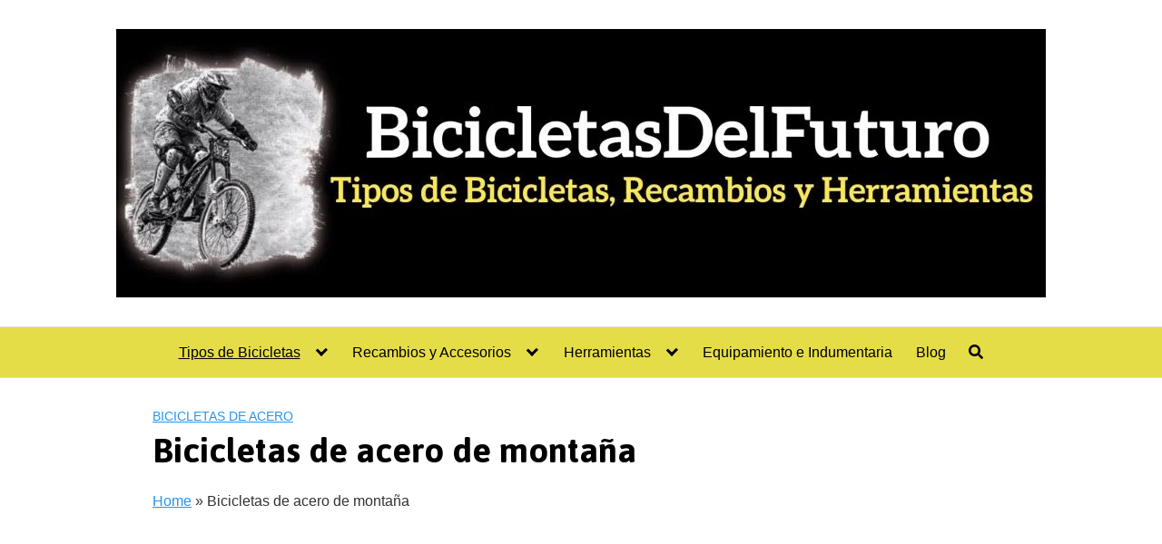

--- FILE ---
content_type: text/html; charset=UTF-8
request_url: https://www.bicicletasdelfuturo.es/tipos-de-bicicletas/bicicletas-de-acero/bicicletas-de-acero-de-montana/
body_size: 31419
content:
<!DOCTYPE html>
<html lang="es">
<head><meta charset="UTF-8"><script>if(navigator.userAgent.match(/MSIE|Internet Explorer/i)||navigator.userAgent.match(/Trident\/7\..*?rv:11/i)){var href=document.location.href;if(!href.match(/[?&]nowprocket/)){if(href.indexOf("?")==-1){if(href.indexOf("#")==-1){document.location.href=href+"?nowprocket=1"}else{document.location.href=href.replace("#","?nowprocket=1#")}}else{if(href.indexOf("#")==-1){document.location.href=href+"&nowprocket=1"}else{document.location.href=href.replace("#","&nowprocket=1#")}}}}</script><script>class RocketLazyLoadScripts{constructor(e){this.triggerEvents=e,this.eventOptions={passive:!0},this.userEventListener=this.triggerListener.bind(this),this.delayedScripts={normal:[],async:[],defer:[]},this.allJQueries=[]}_addUserInteractionListener(e){this.triggerEvents.forEach((t=>window.addEventListener(t,e.userEventListener,e.eventOptions)))}_removeUserInteractionListener(e){this.triggerEvents.forEach((t=>window.removeEventListener(t,e.userEventListener,e.eventOptions)))}triggerListener(){this._removeUserInteractionListener(this),"loading"===document.readyState?document.addEventListener("DOMContentLoaded",this._loadEverythingNow.bind(this)):this._loadEverythingNow()}async _loadEverythingNow(){this._delayEventListeners(),this._delayJQueryReady(this),this._handleDocumentWrite(),this._registerAllDelayedScripts(),this._preloadAllScripts(),await this._loadScriptsFromList(this.delayedScripts.normal),await this._loadScriptsFromList(this.delayedScripts.defer),await this._loadScriptsFromList(this.delayedScripts.async),await this._triggerDOMContentLoaded(),await this._triggerWindowLoad(),window.dispatchEvent(new Event("rocket-allScriptsLoaded"))}_registerAllDelayedScripts(){document.querySelectorAll("script[type=rocketlazyloadscript]").forEach((e=>{e.hasAttribute("src")?e.hasAttribute("async")&&!1!==e.async?this.delayedScripts.async.push(e):e.hasAttribute("defer")&&!1!==e.defer||"module"===e.getAttribute("data-rocket-type")?this.delayedScripts.defer.push(e):this.delayedScripts.normal.push(e):this.delayedScripts.normal.push(e)}))}async _transformScript(e){return await this._requestAnimFrame(),new Promise((t=>{const n=document.createElement("script");let r;[...e.attributes].forEach((e=>{let t=e.nodeName;"type"!==t&&("data-rocket-type"===t&&(t="type",r=e.nodeValue),n.setAttribute(t,e.nodeValue))})),e.hasAttribute("src")?(n.addEventListener("load",t),n.addEventListener("error",t)):(n.text=e.text,t()),e.parentNode.replaceChild(n,e)}))}async _loadScriptsFromList(e){const t=e.shift();return t?(await this._transformScript(t),this._loadScriptsFromList(e)):Promise.resolve()}_preloadAllScripts(){var e=document.createDocumentFragment();[...this.delayedScripts.normal,...this.delayedScripts.defer,...this.delayedScripts.async].forEach((t=>{const n=t.getAttribute("src");if(n){const t=document.createElement("link");t.href=n,t.rel="preload",t.as="script",e.appendChild(t)}})),document.head.appendChild(e)}_delayEventListeners(){let e={};function t(t,n){!function(t){function n(n){return e[t].eventsToRewrite.indexOf(n)>=0?"rocket-"+n:n}e[t]||(e[t]={originalFunctions:{add:t.addEventListener,remove:t.removeEventListener},eventsToRewrite:[]},t.addEventListener=function(){arguments[0]=n(arguments[0]),e[t].originalFunctions.add.apply(t,arguments)},t.removeEventListener=function(){arguments[0]=n(arguments[0]),e[t].originalFunctions.remove.apply(t,arguments)})}(t),e[t].eventsToRewrite.push(n)}function n(e,t){let n=e[t];Object.defineProperty(e,t,{get:()=>n||function(){},set(r){e["rocket"+t]=n=r}})}t(document,"DOMContentLoaded"),t(window,"DOMContentLoaded"),t(window,"load"),t(window,"pageshow"),t(document,"readystatechange"),n(document,"onreadystatechange"),n(window,"onload"),n(window,"onpageshow")}_delayJQueryReady(e){let t=window.jQuery;Object.defineProperty(window,"jQuery",{get:()=>t,set(n){if(n&&n.fn&&!e.allJQueries.includes(n)){n.fn.ready=n.fn.init.prototype.ready=function(t){e.domReadyFired?t.bind(document)(n):document.addEventListener("rocket-DOMContentLoaded",(()=>t.bind(document)(n)))};const t=n.fn.on;n.fn.on=n.fn.init.prototype.on=function(){if(this[0]===window){function e(e){return e.split(" ").map((e=>"load"===e||0===e.indexOf("load.")?"rocket-jquery-load":e)).join(" ")}"string"==typeof arguments[0]||arguments[0]instanceof String?arguments[0]=e(arguments[0]):"object"==typeof arguments[0]&&Object.keys(arguments[0]).forEach((t=>{delete Object.assign(arguments[0],{[e(t)]:arguments[0][t]})[t]}))}return t.apply(this,arguments),this},e.allJQueries.push(n)}t=n}})}async _triggerDOMContentLoaded(){this.domReadyFired=!0,await this._requestAnimFrame(),document.dispatchEvent(new Event("rocket-DOMContentLoaded")),await this._requestAnimFrame(),window.dispatchEvent(new Event("rocket-DOMContentLoaded")),await this._requestAnimFrame(),document.dispatchEvent(new Event("rocket-readystatechange")),await this._requestAnimFrame(),document.rocketonreadystatechange&&document.rocketonreadystatechange()}async _triggerWindowLoad(){await this._requestAnimFrame(),window.dispatchEvent(new Event("rocket-load")),await this._requestAnimFrame(),window.rocketonload&&window.rocketonload(),await this._requestAnimFrame(),this.allJQueries.forEach((e=>e(window).trigger("rocket-jquery-load"))),window.dispatchEvent(new Event("rocket-pageshow")),await this._requestAnimFrame(),window.rocketonpageshow&&window.rocketonpageshow()}_handleDocumentWrite(){const e=new Map;document.write=document.writeln=function(t){const n=document.currentScript,r=document.createRange(),i=n.parentElement;let o=e.get(n);void 0===o&&(o=n.nextSibling,e.set(n,o));const a=document.createDocumentFragment();r.setStart(a,0),a.appendChild(r.createContextualFragment(t)),i.insertBefore(a,o)}}async _requestAnimFrame(){return new Promise((e=>requestAnimationFrame(e)))}static run(){const e=new RocketLazyLoadScripts(["keydown","mousemove","touchmove","touchstart","touchend","wheel"]);e._addUserInteractionListener(e)}}RocketLazyLoadScripts.run();</script>
	
	<meta name="viewport" content="width=device-width, initial-scale=1">
	<link rel="profile" href="http://gmpg.org/xfn/11">
	<meta name='robots' content='index, follow, max-image-preview:large, max-snippet:-1, max-video-preview:-1' />

	<!-- This site is optimized with the Yoast SEO plugin v26.5 - https://yoast.com/wordpress/plugins/seo/ -->
	<title>Bicicletas de Acero de Montaña Top Nº1 ● Tendencia al Alza ¿Por qué?</title><link rel="preload" as="style" href="https://fonts.googleapis.com/css?family=Jaldi%3A700&#038;subset=latin%2Clatin-ext&#038;display=swap" /><link rel="stylesheet" href="https://fonts.googleapis.com/css?family=Jaldi%3A700&#038;subset=latin%2Clatin-ext&#038;display=swap" media="print" onload="this.media='all'" /><noscript><link rel="stylesheet" href="https://fonts.googleapis.com/css?family=Jaldi%3A700&#038;subset=latin%2Clatin-ext&#038;display=swap" /></noscript>
	<meta name="description" content="Las bicicletas de acero de montaña son una alternativa real, muy económica y demandada frente a otras por su gran robustez, durabilidad y..." />
	<link rel="canonical" href="https://www.bicicletasdelfuturo.es/tipos-de-bicicletas/bicicletas-de-acero/bicicletas-de-acero-de-montana/" />
	<meta property="og:locale" content="es_ES" />
	<meta property="og:type" content="article" />
	<meta property="og:title" content="Bicicletas de Acero de Montaña Top Nº1 ● Tendencia al Alza ¿Por qué?" />
	<meta property="og:description" content="Las bicicletas de acero de montaña son una alternativa real, muy económica y demandada frente a otras por su gran robustez, durabilidad y..." />
	<meta property="og:url" content="https://www.bicicletasdelfuturo.es/tipos-de-bicicletas/bicicletas-de-acero/bicicletas-de-acero-de-montana/" />
	<meta property="og:site_name" content="BicicletasDelFuturo.es" />
	<meta property="article:published_time" content="2022-03-09T20:57:50+00:00" />
	<meta property="article:modified_time" content="2024-07-05T10:52:29+00:00" />
	<meta property="og:image" content="https://www.bicicletasdelfuturo.es/wp-content/uploads/2022/03/Bicicletas-de-acero-de-montana-bicicletasdelfuturo.es_-e1646858658133.jpg" />
	<meta property="og:image:width" content="640" />
	<meta property="og:image:height" content="360" />
	<meta property="og:image:type" content="image/jpeg" />
	<meta name="author" content="admin" />
	<meta name="twitter:card" content="summary_large_image" />
	<meta name="twitter:label1" content="Escrito por" />
	<meta name="twitter:data1" content="admin" />
	<meta name="twitter:label2" content="Tiempo de lectura" />
	<meta name="twitter:data2" content="3 minutos" />
	<script type="application/ld+json" class="yoast-schema-graph">{"@context":"https://schema.org","@graph":[{"@type":"Article","@id":"https://www.bicicletasdelfuturo.es/tipos-de-bicicletas/bicicletas-de-acero/bicicletas-de-acero-de-montana/#article","isPartOf":{"@id":"https://www.bicicletasdelfuturo.es/tipos-de-bicicletas/bicicletas-de-acero/bicicletas-de-acero-de-montana/"},"author":{"name":"admin","@id":"https://www.bicicletasdelfuturo.es/#/schema/person/dca963ffe0bf3a420ccd9354c77c45e4"},"headline":"Bicicletas de acero de montaña","datePublished":"2022-03-09T20:57:50+00:00","dateModified":"2024-07-05T10:52:29+00:00","mainEntityOfPage":{"@id":"https://www.bicicletasdelfuturo.es/tipos-de-bicicletas/bicicletas-de-acero/bicicletas-de-acero-de-montana/"},"wordCount":669,"publisher":{"@id":"https://www.bicicletasdelfuturo.es/#organization"},"image":{"@id":"https://www.bicicletasdelfuturo.es/tipos-de-bicicletas/bicicletas-de-acero/bicicletas-de-acero-de-montana/#primaryimage"},"thumbnailUrl":"https://www.bicicletasdelfuturo.es/wp-content/uploads/2022/03/Bicicletas-de-acero-de-montana-bicicletasdelfuturo.es_-e1646858658133.jpg","articleSection":["Bicicletas de Acero"],"inLanguage":"es"},{"@type":"WebPage","@id":"https://www.bicicletasdelfuturo.es/tipos-de-bicicletas/bicicletas-de-acero/bicicletas-de-acero-de-montana/","url":"https://www.bicicletasdelfuturo.es/tipos-de-bicicletas/bicicletas-de-acero/bicicletas-de-acero-de-montana/","name":"Bicicletas de Acero de Montaña Top Nº1 ● Tendencia al Alza ¿Por qué?","isPartOf":{"@id":"https://www.bicicletasdelfuturo.es/#website"},"primaryImageOfPage":{"@id":"https://www.bicicletasdelfuturo.es/tipos-de-bicicletas/bicicletas-de-acero/bicicletas-de-acero-de-montana/#primaryimage"},"image":{"@id":"https://www.bicicletasdelfuturo.es/tipos-de-bicicletas/bicicletas-de-acero/bicicletas-de-acero-de-montana/#primaryimage"},"thumbnailUrl":"https://www.bicicletasdelfuturo.es/wp-content/uploads/2022/03/Bicicletas-de-acero-de-montana-bicicletasdelfuturo.es_-e1646858658133.jpg","datePublished":"2022-03-09T20:57:50+00:00","dateModified":"2024-07-05T10:52:29+00:00","description":"Las bicicletas de acero de montaña son una alternativa real, muy económica y demandada frente a otras por su gran robustez, durabilidad y...","breadcrumb":{"@id":"https://www.bicicletasdelfuturo.es/tipos-de-bicicletas/bicicletas-de-acero/bicicletas-de-acero-de-montana/#breadcrumb"},"inLanguage":"es","potentialAction":[{"@type":"ReadAction","target":["https://www.bicicletasdelfuturo.es/tipos-de-bicicletas/bicicletas-de-acero/bicicletas-de-acero-de-montana/"]}]},{"@type":"ImageObject","inLanguage":"es","@id":"https://www.bicicletasdelfuturo.es/tipos-de-bicicletas/bicicletas-de-acero/bicicletas-de-acero-de-montana/#primaryimage","url":"https://www.bicicletasdelfuturo.es/wp-content/uploads/2022/03/Bicicletas-de-acero-de-montana-bicicletasdelfuturo.es_-e1646858658133.jpg","contentUrl":"https://www.bicicletasdelfuturo.es/wp-content/uploads/2022/03/Bicicletas-de-acero-de-montana-bicicletasdelfuturo.es_-e1646858658133.jpg","width":640,"height":360,"caption":"Bicicletas de acero de montaña (bicicletasdelfuturo.es)"},{"@type":"BreadcrumbList","@id":"https://www.bicicletasdelfuturo.es/tipos-de-bicicletas/bicicletas-de-acero/bicicletas-de-acero-de-montana/#breadcrumb","itemListElement":[{"@type":"ListItem","position":1,"name":"Home","item":"https://www.bicicletasdelfuturo.es/"},{"@type":"ListItem","position":2,"name":"Bicicletas de acero de montaña"}]},{"@type":"WebSite","@id":"https://www.bicicletasdelfuturo.es/#website","url":"https://www.bicicletasdelfuturo.es/","name":"BicicletasDelFuturo.es","description":"Tipos de bicicletas, recambios y herramientas para el mantenimiento y puesta a punto.","publisher":{"@id":"https://www.bicicletasdelfuturo.es/#organization"},"potentialAction":[{"@type":"SearchAction","target":{"@type":"EntryPoint","urlTemplate":"https://www.bicicletasdelfuturo.es/?s={search_term_string}"},"query-input":{"@type":"PropertyValueSpecification","valueRequired":true,"valueName":"search_term_string"}}],"inLanguage":"es"},{"@type":"Organization","@id":"https://www.bicicletasdelfuturo.es/#organization","name":"BicicletasDelFuturo.es","url":"https://www.bicicletasdelfuturo.es/","logo":{"@type":"ImageObject","inLanguage":"es","@id":"https://www.bicicletasdelfuturo.es/#/schema/logo/image/","url":"https://www.bicicletasdelfuturo.es/wp-content/uploads/2022/03/BicicletasDelFuturo-e1646406736862.jpg","contentUrl":"https://www.bicicletasdelfuturo.es/wp-content/uploads/2022/03/BicicletasDelFuturo-e1646406736862.jpg","width":640,"height":640,"caption":"BicicletasDelFuturo.es"},"image":{"@id":"https://www.bicicletasdelfuturo.es/#/schema/logo/image/"}},{"@type":"Person","@id":"https://www.bicicletasdelfuturo.es/#/schema/person/dca963ffe0bf3a420ccd9354c77c45e4","name":"admin","image":{"@type":"ImageObject","inLanguage":"es","@id":"https://www.bicicletasdelfuturo.es/#/schema/person/image/","url":"https://secure.gravatar.com/avatar/d23e9597b8481f459054c9a2708041c587c9b93a4969566f04eba3adca083522?s=96&d=mm&r=g","contentUrl":"https://secure.gravatar.com/avatar/d23e9597b8481f459054c9a2708041c587c9b93a4969566f04eba3adca083522?s=96&d=mm&r=g","caption":"admin"},"sameAs":["https://www.bicicletasdelfuturo.es"],"url":"https://www.bicicletasdelfuturo.es/author/admin/"}]}</script>
	<!-- / Yoast SEO plugin. -->


<link rel='dns-prefetch' href='//www.googletagmanager.com' />
<link rel='dns-prefetch' href='//fonts.googleapis.com' />
<link rel='dns-prefetch' href='//pagead2.googlesyndication.com' />
<link rel='dns-prefetch' href='//fundingchoicesmessages.google.com' />
<link href='https://fonts.gstatic.com' crossorigin rel='preconnect' />
<link rel="alternate" type="application/rss+xml" title="BicicletasDelFuturo.es &raquo; Feed" href="https://www.bicicletasdelfuturo.es/feed/" />
<link rel="alternate" type="application/rss+xml" title="BicicletasDelFuturo.es &raquo; Feed de los comentarios" href="https://www.bicicletasdelfuturo.es/comments/feed/" />
<link rel="alternate" type="application/rss+xml" title="BicicletasDelFuturo.es &raquo; Comentario Bicicletas de acero de montaña del feed" href="https://www.bicicletasdelfuturo.es/tipos-de-bicicletas/bicicletas-de-acero/bicicletas-de-acero-de-montana/feed/" />
<style id='wp-img-auto-sizes-contain-inline-css' type='text/css'>
img:is([sizes=auto i],[sizes^="auto," i]){contain-intrinsic-size:3000px 1500px}
/*# sourceURL=wp-img-auto-sizes-contain-inline-css */
</style>
<link data-minify="1" rel='stylesheet' id='argpd-informbox-css' href='https://www.bicicletasdelfuturo.es/wp-content/cache/min/1/wp-content/plugins/adapta-rgpd/assets/css/inform-box-simple.css?ver=1725842745' type='text/css' media='all' />
<link data-minify="1" rel='stylesheet' id='argpd-cookies-eu-banner-css' href='https://www.bicicletasdelfuturo.es/wp-content/cache/min/1/wp-content/plugins/adapta-rgpd/assets/css/cookies-banner-modern-dark.css?ver=1725842745' type='text/css' media='all' />
<link rel='stylesheet' id='wp-block-library-css' href='https://www.bicicletasdelfuturo.es/wp-includes/css/dist/block-library/style.min.css?ver=6.9' type='text/css' media='all' />
<style id='wp-block-button-inline-css' type='text/css'>
.wp-block-button__link{align-content:center;box-sizing:border-box;cursor:pointer;display:inline-block;height:100%;text-align:center;word-break:break-word}.wp-block-button__link.aligncenter{text-align:center}.wp-block-button__link.alignright{text-align:right}:where(.wp-block-button__link){border-radius:9999px;box-shadow:none;padding:calc(.667em + 2px) calc(1.333em + 2px);text-decoration:none}.wp-block-button[style*=text-decoration] .wp-block-button__link{text-decoration:inherit}.wp-block-buttons>.wp-block-button.has-custom-width{max-width:none}.wp-block-buttons>.wp-block-button.has-custom-width .wp-block-button__link{width:100%}.wp-block-buttons>.wp-block-button.has-custom-font-size .wp-block-button__link{font-size:inherit}.wp-block-buttons>.wp-block-button.wp-block-button__width-25{width:calc(25% - var(--wp--style--block-gap, .5em)*.75)}.wp-block-buttons>.wp-block-button.wp-block-button__width-50{width:calc(50% - var(--wp--style--block-gap, .5em)*.5)}.wp-block-buttons>.wp-block-button.wp-block-button__width-75{width:calc(75% - var(--wp--style--block-gap, .5em)*.25)}.wp-block-buttons>.wp-block-button.wp-block-button__width-100{flex-basis:100%;width:100%}.wp-block-buttons.is-vertical>.wp-block-button.wp-block-button__width-25{width:25%}.wp-block-buttons.is-vertical>.wp-block-button.wp-block-button__width-50{width:50%}.wp-block-buttons.is-vertical>.wp-block-button.wp-block-button__width-75{width:75%}.wp-block-button.is-style-squared,.wp-block-button__link.wp-block-button.is-style-squared{border-radius:0}.wp-block-button.no-border-radius,.wp-block-button__link.no-border-radius{border-radius:0!important}:root :where(.wp-block-button .wp-block-button__link.is-style-outline),:root :where(.wp-block-button.is-style-outline>.wp-block-button__link){border:2px solid;padding:.667em 1.333em}:root :where(.wp-block-button .wp-block-button__link.is-style-outline:not(.has-text-color)),:root :where(.wp-block-button.is-style-outline>.wp-block-button__link:not(.has-text-color)){color:currentColor}:root :where(.wp-block-button .wp-block-button__link.is-style-outline:not(.has-background)),:root :where(.wp-block-button.is-style-outline>.wp-block-button__link:not(.has-background)){background-color:initial;background-image:none}
/*# sourceURL=https://www.bicicletasdelfuturo.es/wp-includes/blocks/button/style.min.css */
</style>
<style id='wp-block-heading-inline-css' type='text/css'>
h1:where(.wp-block-heading).has-background,h2:where(.wp-block-heading).has-background,h3:where(.wp-block-heading).has-background,h4:where(.wp-block-heading).has-background,h5:where(.wp-block-heading).has-background,h6:where(.wp-block-heading).has-background{padding:1.25em 2.375em}h1.has-text-align-left[style*=writing-mode]:where([style*=vertical-lr]),h1.has-text-align-right[style*=writing-mode]:where([style*=vertical-rl]),h2.has-text-align-left[style*=writing-mode]:where([style*=vertical-lr]),h2.has-text-align-right[style*=writing-mode]:where([style*=vertical-rl]),h3.has-text-align-left[style*=writing-mode]:where([style*=vertical-lr]),h3.has-text-align-right[style*=writing-mode]:where([style*=vertical-rl]),h4.has-text-align-left[style*=writing-mode]:where([style*=vertical-lr]),h4.has-text-align-right[style*=writing-mode]:where([style*=vertical-rl]),h5.has-text-align-left[style*=writing-mode]:where([style*=vertical-lr]),h5.has-text-align-right[style*=writing-mode]:where([style*=vertical-rl]),h6.has-text-align-left[style*=writing-mode]:where([style*=vertical-lr]),h6.has-text-align-right[style*=writing-mode]:where([style*=vertical-rl]){rotate:180deg}
/*# sourceURL=https://www.bicicletasdelfuturo.es/wp-includes/blocks/heading/style.min.css */
</style>
<style id='wp-block-list-inline-css' type='text/css'>
ol,ul{box-sizing:border-box}:root :where(.wp-block-list.has-background){padding:1.25em 2.375em}
/*# sourceURL=https://www.bicicletasdelfuturo.es/wp-includes/blocks/list/style.min.css */
</style>
<style id='wp-block-buttons-inline-css' type='text/css'>
.wp-block-buttons{box-sizing:border-box}.wp-block-buttons.is-vertical{flex-direction:column}.wp-block-buttons.is-vertical>.wp-block-button:last-child{margin-bottom:0}.wp-block-buttons>.wp-block-button{display:inline-block;margin:0}.wp-block-buttons.is-content-justification-left{justify-content:flex-start}.wp-block-buttons.is-content-justification-left.is-vertical{align-items:flex-start}.wp-block-buttons.is-content-justification-center{justify-content:center}.wp-block-buttons.is-content-justification-center.is-vertical{align-items:center}.wp-block-buttons.is-content-justification-right{justify-content:flex-end}.wp-block-buttons.is-content-justification-right.is-vertical{align-items:flex-end}.wp-block-buttons.is-content-justification-space-between{justify-content:space-between}.wp-block-buttons.aligncenter{text-align:center}.wp-block-buttons:not(.is-content-justification-space-between,.is-content-justification-right,.is-content-justification-left,.is-content-justification-center) .wp-block-button.aligncenter{margin-left:auto;margin-right:auto;width:100%}.wp-block-buttons[style*=text-decoration] .wp-block-button,.wp-block-buttons[style*=text-decoration] .wp-block-button__link{text-decoration:inherit}.wp-block-buttons.has-custom-font-size .wp-block-button__link{font-size:inherit}.wp-block-buttons .wp-block-button__link{width:100%}.wp-block-button.aligncenter{text-align:center}
/*# sourceURL=https://www.bicicletasdelfuturo.es/wp-includes/blocks/buttons/style.min.css */
</style>
<style id='wp-block-group-inline-css' type='text/css'>
.wp-block-group{box-sizing:border-box}:where(.wp-block-group.wp-block-group-is-layout-constrained){position:relative}
/*# sourceURL=https://www.bicicletasdelfuturo.es/wp-includes/blocks/group/style.min.css */
</style>
<style id='wp-block-paragraph-inline-css' type='text/css'>
.is-small-text{font-size:.875em}.is-regular-text{font-size:1em}.is-large-text{font-size:2.25em}.is-larger-text{font-size:3em}.has-drop-cap:not(:focus):first-letter{float:left;font-size:8.4em;font-style:normal;font-weight:100;line-height:.68;margin:.05em .1em 0 0;text-transform:uppercase}body.rtl .has-drop-cap:not(:focus):first-letter{float:none;margin-left:.1em}p.has-drop-cap.has-background{overflow:hidden}:root :where(p.has-background){padding:1.25em 2.375em}:where(p.has-text-color:not(.has-link-color)) a{color:inherit}p.has-text-align-left[style*="writing-mode:vertical-lr"],p.has-text-align-right[style*="writing-mode:vertical-rl"]{rotate:180deg}
/*# sourceURL=https://www.bicicletasdelfuturo.es/wp-includes/blocks/paragraph/style.min.css */
</style>
<style id='global-styles-inline-css' type='text/css'>
:root{--wp--preset--aspect-ratio--square: 1;--wp--preset--aspect-ratio--4-3: 4/3;--wp--preset--aspect-ratio--3-4: 3/4;--wp--preset--aspect-ratio--3-2: 3/2;--wp--preset--aspect-ratio--2-3: 2/3;--wp--preset--aspect-ratio--16-9: 16/9;--wp--preset--aspect-ratio--9-16: 9/16;--wp--preset--color--black: #000000;--wp--preset--color--cyan-bluish-gray: #abb8c3;--wp--preset--color--white: #ffffff;--wp--preset--color--pale-pink: #f78da7;--wp--preset--color--vivid-red: #cf2e2e;--wp--preset--color--luminous-vivid-orange: #ff6900;--wp--preset--color--luminous-vivid-amber: #fcb900;--wp--preset--color--light-green-cyan: #7bdcb5;--wp--preset--color--vivid-green-cyan: #00d084;--wp--preset--color--pale-cyan-blue: #8ed1fc;--wp--preset--color--vivid-cyan-blue: #0693e3;--wp--preset--color--vivid-purple: #9b51e0;--wp--preset--gradient--vivid-cyan-blue-to-vivid-purple: linear-gradient(135deg,rgb(6,147,227) 0%,rgb(155,81,224) 100%);--wp--preset--gradient--light-green-cyan-to-vivid-green-cyan: linear-gradient(135deg,rgb(122,220,180) 0%,rgb(0,208,130) 100%);--wp--preset--gradient--luminous-vivid-amber-to-luminous-vivid-orange: linear-gradient(135deg,rgb(252,185,0) 0%,rgb(255,105,0) 100%);--wp--preset--gradient--luminous-vivid-orange-to-vivid-red: linear-gradient(135deg,rgb(255,105,0) 0%,rgb(207,46,46) 100%);--wp--preset--gradient--very-light-gray-to-cyan-bluish-gray: linear-gradient(135deg,rgb(238,238,238) 0%,rgb(169,184,195) 100%);--wp--preset--gradient--cool-to-warm-spectrum: linear-gradient(135deg,rgb(74,234,220) 0%,rgb(151,120,209) 20%,rgb(207,42,186) 40%,rgb(238,44,130) 60%,rgb(251,105,98) 80%,rgb(254,248,76) 100%);--wp--preset--gradient--blush-light-purple: linear-gradient(135deg,rgb(255,206,236) 0%,rgb(152,150,240) 100%);--wp--preset--gradient--blush-bordeaux: linear-gradient(135deg,rgb(254,205,165) 0%,rgb(254,45,45) 50%,rgb(107,0,62) 100%);--wp--preset--gradient--luminous-dusk: linear-gradient(135deg,rgb(255,203,112) 0%,rgb(199,81,192) 50%,rgb(65,88,208) 100%);--wp--preset--gradient--pale-ocean: linear-gradient(135deg,rgb(255,245,203) 0%,rgb(182,227,212) 50%,rgb(51,167,181) 100%);--wp--preset--gradient--electric-grass: linear-gradient(135deg,rgb(202,248,128) 0%,rgb(113,206,126) 100%);--wp--preset--gradient--midnight: linear-gradient(135deg,rgb(2,3,129) 0%,rgb(40,116,252) 100%);--wp--preset--font-size--small: 13px;--wp--preset--font-size--medium: 20px;--wp--preset--font-size--large: 36px;--wp--preset--font-size--x-large: 42px;--wp--preset--spacing--20: 0.44rem;--wp--preset--spacing--30: 0.67rem;--wp--preset--spacing--40: 1rem;--wp--preset--spacing--50: 1.5rem;--wp--preset--spacing--60: 2.25rem;--wp--preset--spacing--70: 3.38rem;--wp--preset--spacing--80: 5.06rem;--wp--preset--shadow--natural: 6px 6px 9px rgba(0, 0, 0, 0.2);--wp--preset--shadow--deep: 12px 12px 50px rgba(0, 0, 0, 0.4);--wp--preset--shadow--sharp: 6px 6px 0px rgba(0, 0, 0, 0.2);--wp--preset--shadow--outlined: 6px 6px 0px -3px rgb(255, 255, 255), 6px 6px rgb(0, 0, 0);--wp--preset--shadow--crisp: 6px 6px 0px rgb(0, 0, 0);}:where(.is-layout-flex){gap: 0.5em;}:where(.is-layout-grid){gap: 0.5em;}body .is-layout-flex{display: flex;}.is-layout-flex{flex-wrap: wrap;align-items: center;}.is-layout-flex > :is(*, div){margin: 0;}body .is-layout-grid{display: grid;}.is-layout-grid > :is(*, div){margin: 0;}:where(.wp-block-columns.is-layout-flex){gap: 2em;}:where(.wp-block-columns.is-layout-grid){gap: 2em;}:where(.wp-block-post-template.is-layout-flex){gap: 1.25em;}:where(.wp-block-post-template.is-layout-grid){gap: 1.25em;}.has-black-color{color: var(--wp--preset--color--black) !important;}.has-cyan-bluish-gray-color{color: var(--wp--preset--color--cyan-bluish-gray) !important;}.has-white-color{color: var(--wp--preset--color--white) !important;}.has-pale-pink-color{color: var(--wp--preset--color--pale-pink) !important;}.has-vivid-red-color{color: var(--wp--preset--color--vivid-red) !important;}.has-luminous-vivid-orange-color{color: var(--wp--preset--color--luminous-vivid-orange) !important;}.has-luminous-vivid-amber-color{color: var(--wp--preset--color--luminous-vivid-amber) !important;}.has-light-green-cyan-color{color: var(--wp--preset--color--light-green-cyan) !important;}.has-vivid-green-cyan-color{color: var(--wp--preset--color--vivid-green-cyan) !important;}.has-pale-cyan-blue-color{color: var(--wp--preset--color--pale-cyan-blue) !important;}.has-vivid-cyan-blue-color{color: var(--wp--preset--color--vivid-cyan-blue) !important;}.has-vivid-purple-color{color: var(--wp--preset--color--vivid-purple) !important;}.has-black-background-color{background-color: var(--wp--preset--color--black) !important;}.has-cyan-bluish-gray-background-color{background-color: var(--wp--preset--color--cyan-bluish-gray) !important;}.has-white-background-color{background-color: var(--wp--preset--color--white) !important;}.has-pale-pink-background-color{background-color: var(--wp--preset--color--pale-pink) !important;}.has-vivid-red-background-color{background-color: var(--wp--preset--color--vivid-red) !important;}.has-luminous-vivid-orange-background-color{background-color: var(--wp--preset--color--luminous-vivid-orange) !important;}.has-luminous-vivid-amber-background-color{background-color: var(--wp--preset--color--luminous-vivid-amber) !important;}.has-light-green-cyan-background-color{background-color: var(--wp--preset--color--light-green-cyan) !important;}.has-vivid-green-cyan-background-color{background-color: var(--wp--preset--color--vivid-green-cyan) !important;}.has-pale-cyan-blue-background-color{background-color: var(--wp--preset--color--pale-cyan-blue) !important;}.has-vivid-cyan-blue-background-color{background-color: var(--wp--preset--color--vivid-cyan-blue) !important;}.has-vivid-purple-background-color{background-color: var(--wp--preset--color--vivid-purple) !important;}.has-black-border-color{border-color: var(--wp--preset--color--black) !important;}.has-cyan-bluish-gray-border-color{border-color: var(--wp--preset--color--cyan-bluish-gray) !important;}.has-white-border-color{border-color: var(--wp--preset--color--white) !important;}.has-pale-pink-border-color{border-color: var(--wp--preset--color--pale-pink) !important;}.has-vivid-red-border-color{border-color: var(--wp--preset--color--vivid-red) !important;}.has-luminous-vivid-orange-border-color{border-color: var(--wp--preset--color--luminous-vivid-orange) !important;}.has-luminous-vivid-amber-border-color{border-color: var(--wp--preset--color--luminous-vivid-amber) !important;}.has-light-green-cyan-border-color{border-color: var(--wp--preset--color--light-green-cyan) !important;}.has-vivid-green-cyan-border-color{border-color: var(--wp--preset--color--vivid-green-cyan) !important;}.has-pale-cyan-blue-border-color{border-color: var(--wp--preset--color--pale-cyan-blue) !important;}.has-vivid-cyan-blue-border-color{border-color: var(--wp--preset--color--vivid-cyan-blue) !important;}.has-vivid-purple-border-color{border-color: var(--wp--preset--color--vivid-purple) !important;}.has-vivid-cyan-blue-to-vivid-purple-gradient-background{background: var(--wp--preset--gradient--vivid-cyan-blue-to-vivid-purple) !important;}.has-light-green-cyan-to-vivid-green-cyan-gradient-background{background: var(--wp--preset--gradient--light-green-cyan-to-vivid-green-cyan) !important;}.has-luminous-vivid-amber-to-luminous-vivid-orange-gradient-background{background: var(--wp--preset--gradient--luminous-vivid-amber-to-luminous-vivid-orange) !important;}.has-luminous-vivid-orange-to-vivid-red-gradient-background{background: var(--wp--preset--gradient--luminous-vivid-orange-to-vivid-red) !important;}.has-very-light-gray-to-cyan-bluish-gray-gradient-background{background: var(--wp--preset--gradient--very-light-gray-to-cyan-bluish-gray) !important;}.has-cool-to-warm-spectrum-gradient-background{background: var(--wp--preset--gradient--cool-to-warm-spectrum) !important;}.has-blush-light-purple-gradient-background{background: var(--wp--preset--gradient--blush-light-purple) !important;}.has-blush-bordeaux-gradient-background{background: var(--wp--preset--gradient--blush-bordeaux) !important;}.has-luminous-dusk-gradient-background{background: var(--wp--preset--gradient--luminous-dusk) !important;}.has-pale-ocean-gradient-background{background: var(--wp--preset--gradient--pale-ocean) !important;}.has-electric-grass-gradient-background{background: var(--wp--preset--gradient--electric-grass) !important;}.has-midnight-gradient-background{background: var(--wp--preset--gradient--midnight) !important;}.has-small-font-size{font-size: var(--wp--preset--font-size--small) !important;}.has-medium-font-size{font-size: var(--wp--preset--font-size--medium) !important;}.has-large-font-size{font-size: var(--wp--preset--font-size--large) !important;}.has-x-large-font-size{font-size: var(--wp--preset--font-size--x-large) !important;}
/*# sourceURL=global-styles-inline-css */
</style>
<style id='core-block-supports-inline-css' type='text/css'>
.wp-container-core-buttons-is-layout-16018d1d{justify-content:center;}
/*# sourceURL=core-block-supports-inline-css */
</style>

<style id='classic-theme-styles-inline-css' type='text/css'>
/*! This file is auto-generated */
.wp-block-button__link{color:#fff;background-color:#32373c;border-radius:9999px;box-shadow:none;text-decoration:none;padding:calc(.667em + 2px) calc(1.333em + 2px);font-size:1.125em}.wp-block-file__button{background:#32373c;color:#fff;text-decoration:none}
/*# sourceURL=/wp-includes/css/classic-themes.min.css */
</style>
<link data-minify="1" rel='stylesheet' id='contact-form-7-css' href='https://www.bicicletasdelfuturo.es/wp-content/cache/min/1/wp-content/plugins/contact-form-7/includes/css/styles.css?ver=1725842745' type='text/css' media='all' />


<link data-minify="1" rel='stylesheet' id='orbital-style-css' href='https://www.bicicletasdelfuturo.es/wp-content/cache/min/1/wp-content/themes/orbital/assets/css/main.css?ver=1725842745' type='text/css' media='all' />
<style id='orbital-style-inline-css' type='text/css'>

                .primary-menu li.menu-item-has-children:focus > ul, .primary-menu li.menu-item-has-children.focus > ul {
                    right: 0;
                    opacity: 1;
                    transform: translateY(0);
                    transition: opacity 0.15s linear, transform 0.15s linear;
                }
               
            
/*# sourceURL=orbital-style-inline-css */
</style>
<link data-minify="1" rel='stylesheet' id='rating_style-css' href='https://www.bicicletasdelfuturo.es/wp-content/cache/min/1/wp-content/plugins/all-in-one-schemaorg-rich-snippets/css/jquery.rating.css?ver=1725842745' type='text/css' media='all' />
<link data-minify="1" rel='stylesheet' id='bsf_style-css' href='https://www.bicicletasdelfuturo.es/wp-content/cache/min/1/wp-content/plugins/all-in-one-schemaorg-rich-snippets/css/style.css?ver=1725842745' type='text/css' media='all' />
<link data-minify="1" rel='stylesheet' id='jquery-lazyloadxt-spinner-css-css' href='https://www.bicicletasdelfuturo.es/wp-content/cache/min/1/wp-content/plugins/a3-lazy-load/assets/css/jquery.lazyloadxt.spinner.css?ver=1725842745' type='text/css' media='all' />
<link rel='stylesheet' id='a3a3_lazy_load-css' href='//www.bicicletasdelfuturo.es/wp-content/uploads/sass/a3_lazy_load.min.css?ver=1646390112' type='text/css' media='all' />
<link data-minify="1" rel='stylesheet' id='aawp-css' href='https://www.bicicletasdelfuturo.es/wp-content/cache/min/1/wp-content/plugins/aawp/assets/dist/css/main.css?ver=1725842745' type='text/css' media='all' />
<style id='rocket-lazyload-inline-css' type='text/css'>
.rll-youtube-player{position:relative;padding-bottom:56.23%;height:0;overflow:hidden;max-width:100%;}.rll-youtube-player iframe{position:absolute;top:0;left:0;width:100%;height:100%;z-index:100;background:0 0}.rll-youtube-player img{bottom:0;display:block;left:0;margin:auto;max-width:100%;width:100%;position:absolute;right:0;top:0;border:none;height:auto;cursor:pointer;-webkit-transition:.4s all;-moz-transition:.4s all;transition:.4s all}.rll-youtube-player img:hover{-webkit-filter:brightness(75%)}.rll-youtube-player .play{height:72px;width:72px;left:50%;top:50%;margin-left:-36px;margin-top:-36px;position:absolute;background:url(https://www.bicicletasdelfuturo.es/wp-content/plugins/wp-rocket/assets/img/youtube.png) no-repeat;cursor:pointer}
/*# sourceURL=rocket-lazyload-inline-css */
</style>
<script type="rocketlazyloadscript" data-rocket-type="text/javascript" src="https://www.bicicletasdelfuturo.es/wp-includes/js/jquery/jquery.min.js?ver=3.7.1" id="jquery-core-js"></script>
<script type="rocketlazyloadscript" data-rocket-type="text/javascript" src="https://www.bicicletasdelfuturo.es/wp-includes/js/jquery/jquery-migrate.min.js?ver=3.4.1" id="jquery-migrate-js"></script>
<script type="rocketlazyloadscript" data-minify="1" data-rocket-type="text/javascript" src="https://www.bicicletasdelfuturo.es/wp-content/cache/min/1/wp-content/plugins/adapta-rgpd/assets/js/cookies-eu-banner.js?ver=1725842745" id="argpd-cookies-eu-banner-js"></script>
<script type="rocketlazyloadscript" data-rocket-type="text/javascript" src="https://www.bicicletasdelfuturo.es/wp-content/plugins/all-in-one-schemaorg-rich-snippets/js/jquery.rating.min.js" id="jquery_rating-js"></script>

<!-- Fragmento de código de la etiqueta de Google (gtag.js) añadida por Site Kit -->
<!-- Fragmento de código de Google Analytics añadido por Site Kit -->

<script type="rocketlazyloadscript" data-rocket-type="text/javascript" id="google_gtagjs-js-after">
/* <![CDATA[ */
window.dataLayer = window.dataLayer || [];function gtag(){dataLayer.push(arguments);}
gtag("set","linker",{"domains":["www.bicicletasdelfuturo.es"]});
gtag("js", new Date());
gtag("set", "developer_id.dZTNiMT", true);
gtag("config", "G-S50KJR6ZDN");
//# sourceURL=google_gtagjs-js-after
/* ]]> */
</script>
<link rel="EditURI" type="application/rsd+xml" title="RSD" href="https://www.bicicletasdelfuturo.es/xmlrpc.php?rsd" />
<link rel='shortlink' href='https://www.bicicletasdelfuturo.es/?p=198' />
<style type="text/css">.aawp .aawp-tb__row--highlight{background-color:#256aaf;}.aawp .aawp-tb__row--highlight{color:#256aaf;}.aawp .aawp-tb__row--highlight a{color:#256aaf;}</style><script type="rocketlazyloadscript" data-rocket-type="text/javascript">var ajaxurl = "https://www.bicicletasdelfuturo.es/wp-admin/admin-ajax.php";</script><meta name="generator" content="Site Kit by Google 1.167.0" />    <style>
        @media(min-width: 48rem){

            .container {
                width: 61rem;
            }

            .entry-content {
                max-width: 70%;
                flex-basis: 70%;
            }

            .entry-aside {
                max-width: 30%;
                flex-basis: 30%;
                order: 0;
                -ms-flex-order: 0;

            }

        }


                a {
                color: #2196f3;
            }

        

                .site-header {
                background-color: #e5dd47;
            }

        
    

    </style>

            <style>
                h1,h2,h3,h4,h5,h6, .title {
                font-family: 'Jaldi', sans-serif;
                font-weight: 700;
            }
            </style>
    <meta name="google-site-verification" content="Os3NU3E7xe8Vahn00Z0oe_6V5KqpXUX-VDj26B1V4-w">
<!-- Metaetiquetas de Google AdSense añadidas por Site Kit -->
<meta name="google-adsense-platform-account" content="ca-host-pub-2644536267352236">
<meta name="google-adsense-platform-domain" content="sitekit.withgoogle.com">
<!-- Acabar con las metaetiquetas de Google AdSense añadidas por Site Kit -->

<!-- Fragmento de código de Google Adsense añadido por Site Kit -->
<script type="rocketlazyloadscript" data-rocket-type="text/javascript" async="async" src="https://pagead2.googlesyndication.com/pagead/js/adsbygoogle.js?client=ca-pub-0423414595487530&amp;host=ca-host-pub-2644536267352236" crossorigin="anonymous"></script>

<!-- Final del fragmento de código de Google Adsense añadido por Site Kit -->

<!-- Fragmento de código de recuperación de bloqueo de anuncios de Google AdSense añadido por Site Kit. -->
<script type="rocketlazyloadscript" async src="https://fundingchoicesmessages.google.com/i/pub-0423414595487530?ers=1"></script><script type="rocketlazyloadscript">(function() {function signalGooglefcPresent() {if (!window.frames['googlefcPresent']) {if (document.body) {const iframe = document.createElement('iframe'); iframe.style = 'width: 0; height: 0; border: none; z-index: -1000; left: -1000px; top: -1000px;'; iframe.style.display = 'none'; iframe.name = 'googlefcPresent'; document.body.appendChild(iframe);} else {setTimeout(signalGooglefcPresent, 0);}}}signalGooglefcPresent();})();</script>
<!-- Fragmento de código de finalización de recuperación de bloqueo de anuncios de Google AdSense añadido por Site Kit. -->

<!-- Fragmento de código de protección de errores de recuperación de bloqueo de anuncios de Google AdSense añadido por Site Kit. -->
<script type="rocketlazyloadscript">(function(){'use strict';function aa(a){var b=0;return function(){return b<a.length?{done:!1,value:a[b++]}:{done:!0}}}var ba=typeof Object.defineProperties=="function"?Object.defineProperty:function(a,b,c){if(a==Array.prototype||a==Object.prototype)return a;a[b]=c.value;return a};
function ca(a){a=["object"==typeof globalThis&&globalThis,a,"object"==typeof window&&window,"object"==typeof self&&self,"object"==typeof global&&global];for(var b=0;b<a.length;++b){var c=a[b];if(c&&c.Math==Math)return c}throw Error("Cannot find global object");}var da=ca(this);function l(a,b){if(b)a:{var c=da;a=a.split(".");for(var d=0;d<a.length-1;d++){var e=a[d];if(!(e in c))break a;c=c[e]}a=a[a.length-1];d=c[a];b=b(d);b!=d&&b!=null&&ba(c,a,{configurable:!0,writable:!0,value:b})}}
function ea(a){return a.raw=a}function n(a){var b=typeof Symbol!="undefined"&&Symbol.iterator&&a[Symbol.iterator];if(b)return b.call(a);if(typeof a.length=="number")return{next:aa(a)};throw Error(String(a)+" is not an iterable or ArrayLike");}function fa(a){for(var b,c=[];!(b=a.next()).done;)c.push(b.value);return c}var ha=typeof Object.create=="function"?Object.create:function(a){function b(){}b.prototype=a;return new b},p;
if(typeof Object.setPrototypeOf=="function")p=Object.setPrototypeOf;else{var q;a:{var ja={a:!0},ka={};try{ka.__proto__=ja;q=ka.a;break a}catch(a){}q=!1}p=q?function(a,b){a.__proto__=b;if(a.__proto__!==b)throw new TypeError(a+" is not extensible");return a}:null}var la=p;
function t(a,b){a.prototype=ha(b.prototype);a.prototype.constructor=a;if(la)la(a,b);else for(var c in b)if(c!="prototype")if(Object.defineProperties){var d=Object.getOwnPropertyDescriptor(b,c);d&&Object.defineProperty(a,c,d)}else a[c]=b[c];a.A=b.prototype}function ma(){for(var a=Number(this),b=[],c=a;c<arguments.length;c++)b[c-a]=arguments[c];return b}l("Object.is",function(a){return a?a:function(b,c){return b===c?b!==0||1/b===1/c:b!==b&&c!==c}});
l("Array.prototype.includes",function(a){return a?a:function(b,c){var d=this;d instanceof String&&(d=String(d));var e=d.length;c=c||0;for(c<0&&(c=Math.max(c+e,0));c<e;c++){var f=d[c];if(f===b||Object.is(f,b))return!0}return!1}});
l("String.prototype.includes",function(a){return a?a:function(b,c){if(this==null)throw new TypeError("The 'this' value for String.prototype.includes must not be null or undefined");if(b instanceof RegExp)throw new TypeError("First argument to String.prototype.includes must not be a regular expression");return this.indexOf(b,c||0)!==-1}});l("Number.MAX_SAFE_INTEGER",function(){return 9007199254740991});
l("Number.isFinite",function(a){return a?a:function(b){return typeof b!=="number"?!1:!isNaN(b)&&b!==Infinity&&b!==-Infinity}});l("Number.isInteger",function(a){return a?a:function(b){return Number.isFinite(b)?b===Math.floor(b):!1}});l("Number.isSafeInteger",function(a){return a?a:function(b){return Number.isInteger(b)&&Math.abs(b)<=Number.MAX_SAFE_INTEGER}});
l("Math.trunc",function(a){return a?a:function(b){b=Number(b);if(isNaN(b)||b===Infinity||b===-Infinity||b===0)return b;var c=Math.floor(Math.abs(b));return b<0?-c:c}});/*

 Copyright The Closure Library Authors.
 SPDX-License-Identifier: Apache-2.0
*/
var u=this||self;function v(a,b){a:{var c=["CLOSURE_FLAGS"];for(var d=u,e=0;e<c.length;e++)if(d=d[c[e]],d==null){c=null;break a}c=d}a=c&&c[a];return a!=null?a:b}function w(a){return a};function na(a){u.setTimeout(function(){throw a;},0)};var oa=v(610401301,!1),pa=v(188588736,!0),qa=v(645172343,v(1,!0));var x,ra=u.navigator;x=ra?ra.userAgentData||null:null;function z(a){return oa?x?x.brands.some(function(b){return(b=b.brand)&&b.indexOf(a)!=-1}):!1:!1}function A(a){var b;a:{if(b=u.navigator)if(b=b.userAgent)break a;b=""}return b.indexOf(a)!=-1};function B(){return oa?!!x&&x.brands.length>0:!1}function C(){return B()?z("Chromium"):(A("Chrome")||A("CriOS"))&&!(B()?0:A("Edge"))||A("Silk")};var sa=B()?!1:A("Trident")||A("MSIE");!A("Android")||C();C();A("Safari")&&(C()||(B()?0:A("Coast"))||(B()?0:A("Opera"))||(B()?0:A("Edge"))||(B()?z("Microsoft Edge"):A("Edg/"))||B()&&z("Opera"));var ta={},D=null;var ua=typeof Uint8Array!=="undefined",va=!sa&&typeof btoa==="function";var wa;function E(){return typeof BigInt==="function"};var F=typeof Symbol==="function"&&typeof Symbol()==="symbol";function xa(a){return typeof Symbol==="function"&&typeof Symbol()==="symbol"?Symbol():a}var G=xa(),ya=xa("2ex");var za=F?function(a,b){a[G]|=b}:function(a,b){a.g!==void 0?a.g|=b:Object.defineProperties(a,{g:{value:b,configurable:!0,writable:!0,enumerable:!1}})},H=F?function(a){return a[G]|0}:function(a){return a.g|0},I=F?function(a){return a[G]}:function(a){return a.g},J=F?function(a,b){a[G]=b}:function(a,b){a.g!==void 0?a.g=b:Object.defineProperties(a,{g:{value:b,configurable:!0,writable:!0,enumerable:!1}})};function Aa(a,b){J(b,(a|0)&-14591)}function Ba(a,b){J(b,(a|34)&-14557)};var K={},Ca={};function Da(a){return!(!a||typeof a!=="object"||a.g!==Ca)}function Ea(a){return a!==null&&typeof a==="object"&&!Array.isArray(a)&&a.constructor===Object}function L(a,b,c){if(!Array.isArray(a)||a.length)return!1;var d=H(a);if(d&1)return!0;if(!(b&&(Array.isArray(b)?b.includes(c):b.has(c))))return!1;J(a,d|1);return!0};var M=0,N=0;function Fa(a){var b=a>>>0;M=b;N=(a-b)/4294967296>>>0}function Ga(a){if(a<0){Fa(-a);var b=n(Ha(M,N));a=b.next().value;b=b.next().value;M=a>>>0;N=b>>>0}else Fa(a)}function Ia(a,b){b>>>=0;a>>>=0;if(b<=2097151)var c=""+(4294967296*b+a);else E()?c=""+(BigInt(b)<<BigInt(32)|BigInt(a)):(c=(a>>>24|b<<8)&16777215,b=b>>16&65535,a=(a&16777215)+c*6777216+b*6710656,c+=b*8147497,b*=2,a>=1E7&&(c+=a/1E7>>>0,a%=1E7),c>=1E7&&(b+=c/1E7>>>0,c%=1E7),c=b+Ja(c)+Ja(a));return c}
function Ja(a){a=String(a);return"0000000".slice(a.length)+a}function Ha(a,b){b=~b;a?a=~a+1:b+=1;return[a,b]};var Ka=/^-?([1-9][0-9]*|0)(\.[0-9]+)?$/;var O;function La(a,b){O=b;a=new a(b);O=void 0;return a}
function P(a,b,c){a==null&&(a=O);O=void 0;if(a==null){var d=96;c?(a=[c],d|=512):a=[];b&&(d=d&-16760833|(b&1023)<<14)}else{if(!Array.isArray(a))throw Error("narr");d=H(a);if(d&2048)throw Error("farr");if(d&64)return a;d|=64;if(c&&(d|=512,c!==a[0]))throw Error("mid");a:{c=a;var e=c.length;if(e){var f=e-1;if(Ea(c[f])){d|=256;b=f-(+!!(d&512)-1);if(b>=1024)throw Error("pvtlmt");d=d&-16760833|(b&1023)<<14;break a}}if(b){b=Math.max(b,e-(+!!(d&512)-1));if(b>1024)throw Error("spvt");d=d&-16760833|(b&1023)<<
14}}}J(a,d);return a};function Ma(a){switch(typeof a){case "number":return isFinite(a)?a:String(a);case "boolean":return a?1:0;case "object":if(a)if(Array.isArray(a)){if(L(a,void 0,0))return}else if(ua&&a!=null&&a instanceof Uint8Array){if(va){for(var b="",c=0,d=a.length-10240;c<d;)b+=String.fromCharCode.apply(null,a.subarray(c,c+=10240));b+=String.fromCharCode.apply(null,c?a.subarray(c):a);a=btoa(b)}else{b===void 0&&(b=0);if(!D){D={};c="ABCDEFGHIJKLMNOPQRSTUVWXYZabcdefghijklmnopqrstuvwxyz0123456789".split("");d=["+/=",
"+/","-_=","-_.","-_"];for(var e=0;e<5;e++){var f=c.concat(d[e].split(""));ta[e]=f;for(var g=0;g<f.length;g++){var h=f[g];D[h]===void 0&&(D[h]=g)}}}b=ta[b];c=Array(Math.floor(a.length/3));d=b[64]||"";for(e=f=0;f<a.length-2;f+=3){var k=a[f],m=a[f+1];h=a[f+2];g=b[k>>2];k=b[(k&3)<<4|m>>4];m=b[(m&15)<<2|h>>6];h=b[h&63];c[e++]=g+k+m+h}g=0;h=d;switch(a.length-f){case 2:g=a[f+1],h=b[(g&15)<<2]||d;case 1:a=a[f],c[e]=b[a>>2]+b[(a&3)<<4|g>>4]+h+d}a=c.join("")}return a}}return a};function Na(a,b,c){a=Array.prototype.slice.call(a);var d=a.length,e=b&256?a[d-1]:void 0;d+=e?-1:0;for(b=b&512?1:0;b<d;b++)a[b]=c(a[b]);if(e){b=a[b]={};for(var f in e)Object.prototype.hasOwnProperty.call(e,f)&&(b[f]=c(e[f]))}return a}function Oa(a,b,c,d,e){if(a!=null){if(Array.isArray(a))a=L(a,void 0,0)?void 0:e&&H(a)&2?a:Pa(a,b,c,d!==void 0,e);else if(Ea(a)){var f={},g;for(g in a)Object.prototype.hasOwnProperty.call(a,g)&&(f[g]=Oa(a[g],b,c,d,e));a=f}else a=b(a,d);return a}}
function Pa(a,b,c,d,e){var f=d||c?H(a):0;d=d?!!(f&32):void 0;a=Array.prototype.slice.call(a);for(var g=0;g<a.length;g++)a[g]=Oa(a[g],b,c,d,e);c&&c(f,a);return a}function Qa(a){return a.s===K?a.toJSON():Ma(a)};function Ra(a,b,c){c=c===void 0?Ba:c;if(a!=null){if(ua&&a instanceof Uint8Array)return b?a:new Uint8Array(a);if(Array.isArray(a)){var d=H(a);if(d&2)return a;b&&(b=d===0||!!(d&32)&&!(d&64||!(d&16)));return b?(J(a,(d|34)&-12293),a):Pa(a,Ra,d&4?Ba:c,!0,!0)}a.s===K&&(c=a.h,d=I(c),a=d&2?a:La(a.constructor,Sa(c,d,!0)));return a}}function Sa(a,b,c){var d=c||b&2?Ba:Aa,e=!!(b&32);a=Na(a,b,function(f){return Ra(f,e,d)});za(a,32|(c?2:0));return a};function Ta(a,b){a=a.h;return Ua(a,I(a),b)}function Va(a,b,c,d){b=d+(+!!(b&512)-1);if(!(b<0||b>=a.length||b>=c))return a[b]}
function Ua(a,b,c,d){if(c===-1)return null;var e=b>>14&1023||536870912;if(c>=e){if(b&256)return a[a.length-1][c]}else{var f=a.length;if(d&&b&256&&(d=a[f-1][c],d!=null)){if(Va(a,b,e,c)&&ya!=null){var g;a=(g=wa)!=null?g:wa={};g=a[ya]||0;g>=4||(a[ya]=g+1,g=Error(),g.__closure__error__context__984382||(g.__closure__error__context__984382={}),g.__closure__error__context__984382.severity="incident",na(g))}return d}return Va(a,b,e,c)}}
function Wa(a,b,c,d,e){var f=b>>14&1023||536870912;if(c>=f||e&&!qa){var g=b;if(b&256)e=a[a.length-1];else{if(d==null)return;e=a[f+(+!!(b&512)-1)]={};g|=256}e[c]=d;c<f&&(a[c+(+!!(b&512)-1)]=void 0);g!==b&&J(a,g)}else a[c+(+!!(b&512)-1)]=d,b&256&&(a=a[a.length-1],c in a&&delete a[c])}
function Xa(a,b){var c=Ya;var d=d===void 0?!1:d;var e=a.h;var f=I(e),g=Ua(e,f,b,d);if(g!=null&&typeof g==="object"&&g.s===K)c=g;else if(Array.isArray(g)){var h=H(g),k=h;k===0&&(k|=f&32);k|=f&2;k!==h&&J(g,k);c=new c(g)}else c=void 0;c!==g&&c!=null&&Wa(e,f,b,c,d);e=c;if(e==null)return e;a=a.h;f=I(a);f&2||(g=e,c=g.h,h=I(c),g=h&2?La(g.constructor,Sa(c,h,!1)):g,g!==e&&(e=g,Wa(a,f,b,e,d)));return e}function Za(a,b){a=Ta(a,b);return a==null||typeof a==="string"?a:void 0}
function $a(a,b){var c=c===void 0?0:c;a=Ta(a,b);if(a!=null)if(b=typeof a,b==="number"?Number.isFinite(a):b!=="string"?0:Ka.test(a))if(typeof a==="number"){if(a=Math.trunc(a),!Number.isSafeInteger(a)){Ga(a);b=M;var d=N;if(a=d&2147483648)b=~b+1>>>0,d=~d>>>0,b==0&&(d=d+1>>>0);b=d*4294967296+(b>>>0);a=a?-b:b}}else if(b=Math.trunc(Number(a)),Number.isSafeInteger(b))a=String(b);else{if(b=a.indexOf("."),b!==-1&&(a=a.substring(0,b)),!(a[0]==="-"?a.length<20||a.length===20&&Number(a.substring(0,7))>-922337:
a.length<19||a.length===19&&Number(a.substring(0,6))<922337)){if(a.length<16)Ga(Number(a));else if(E())a=BigInt(a),M=Number(a&BigInt(4294967295))>>>0,N=Number(a>>BigInt(32)&BigInt(4294967295));else{b=+(a[0]==="-");N=M=0;d=a.length;for(var e=b,f=(d-b)%6+b;f<=d;e=f,f+=6)e=Number(a.slice(e,f)),N*=1E6,M=M*1E6+e,M>=4294967296&&(N+=Math.trunc(M/4294967296),N>>>=0,M>>>=0);b&&(b=n(Ha(M,N)),a=b.next().value,b=b.next().value,M=a,N=b)}a=M;b=N;b&2147483648?E()?a=""+(BigInt(b|0)<<BigInt(32)|BigInt(a>>>0)):(b=
n(Ha(a,b)),a=b.next().value,b=b.next().value,a="-"+Ia(a,b)):a=Ia(a,b)}}else a=void 0;return a!=null?a:c}function R(a,b){var c=c===void 0?"":c;a=Za(a,b);return a!=null?a:c};var S;function T(a,b,c){this.h=P(a,b,c)}T.prototype.toJSON=function(){return ab(this)};T.prototype.s=K;T.prototype.toString=function(){try{return S=!0,ab(this).toString()}finally{S=!1}};
function ab(a){var b=S?a.h:Pa(a.h,Qa,void 0,void 0,!1);var c=!S;var d=pa?void 0:a.constructor.v;var e=I(c?a.h:b);if(a=b.length){var f=b[a-1],g=Ea(f);g?a--:f=void 0;e=+!!(e&512)-1;var h=b;if(g){b:{var k=f;var m={};g=!1;if(k)for(var r in k)if(Object.prototype.hasOwnProperty.call(k,r))if(isNaN(+r))m[r]=k[r];else{var y=k[r];Array.isArray(y)&&(L(y,d,+r)||Da(y)&&y.size===0)&&(y=null);y==null&&(g=!0);y!=null&&(m[r]=y)}if(g){for(var Q in m)break b;m=null}else m=k}k=m==null?f!=null:m!==f}for(var ia;a>0;a--){Q=
a-1;r=h[Q];Q-=e;if(!(r==null||L(r,d,Q)||Da(r)&&r.size===0))break;ia=!0}if(h!==b||k||ia){if(!c)h=Array.prototype.slice.call(h,0,a);else if(ia||k||m)h.length=a;m&&h.push(m)}b=h}return b};function bb(a){return function(b){if(b==null||b=="")b=new a;else{b=JSON.parse(b);if(!Array.isArray(b))throw Error("dnarr");za(b,32);b=La(a,b)}return b}};function cb(a){this.h=P(a)}t(cb,T);var db=bb(cb);var U;function V(a){this.g=a}V.prototype.toString=function(){return this.g+""};var eb={};function fb(a){if(U===void 0){var b=null;var c=u.trustedTypes;if(c&&c.createPolicy){try{b=c.createPolicy("goog#html",{createHTML:w,createScript:w,createScriptURL:w})}catch(d){u.console&&u.console.error(d.message)}U=b}else U=b}a=(b=U)?b.createScriptURL(a):a;return new V(a,eb)};/*

 SPDX-License-Identifier: Apache-2.0
*/
function gb(a){var b=ma.apply(1,arguments);if(b.length===0)return fb(a[0]);for(var c=a[0],d=0;d<b.length;d++)c+=encodeURIComponent(b[d])+a[d+1];return fb(c)};function hb(a,b){a.src=b instanceof V&&b.constructor===V?b.g:"type_error:TrustedResourceUrl";var c,d;(c=(b=(d=(c=(a.ownerDocument&&a.ownerDocument.defaultView||window).document).querySelector)==null?void 0:d.call(c,"script[nonce]"))?b.nonce||b.getAttribute("nonce")||"":"")&&a.setAttribute("nonce",c)};function ib(){return Math.floor(Math.random()*2147483648).toString(36)+Math.abs(Math.floor(Math.random()*2147483648)^Date.now()).toString(36)};function jb(a,b){b=String(b);a.contentType==="application/xhtml+xml"&&(b=b.toLowerCase());return a.createElement(b)}function kb(a){this.g=a||u.document||document};function lb(a){a=a===void 0?document:a;return a.createElement("script")};function mb(a,b,c,d,e,f){try{var g=a.g,h=lb(g);h.async=!0;hb(h,b);g.head.appendChild(h);h.addEventListener("load",function(){e();d&&g.head.removeChild(h)});h.addEventListener("error",function(){c>0?mb(a,b,c-1,d,e,f):(d&&g.head.removeChild(h),f())})}catch(k){f()}};var nb=u.atob("aHR0cHM6Ly93d3cuZ3N0YXRpYy5jb20vaW1hZ2VzL2ljb25zL21hdGVyaWFsL3N5c3RlbS8xeC93YXJuaW5nX2FtYmVyXzI0ZHAucG5n"),ob=u.atob("WW91IGFyZSBzZWVpbmcgdGhpcyBtZXNzYWdlIGJlY2F1c2UgYWQgb3Igc2NyaXB0IGJsb2NraW5nIHNvZnR3YXJlIGlzIGludGVyZmVyaW5nIHdpdGggdGhpcyBwYWdlLg=="),pb=u.atob("RGlzYWJsZSBhbnkgYWQgb3Igc2NyaXB0IGJsb2NraW5nIHNvZnR3YXJlLCB0aGVuIHJlbG9hZCB0aGlzIHBhZ2Uu");function qb(a,b,c){this.i=a;this.u=b;this.o=c;this.g=null;this.j=[];this.m=!1;this.l=new kb(this.i)}
function rb(a){if(a.i.body&&!a.m){var b=function(){sb(a);u.setTimeout(function(){tb(a,3)},50)};mb(a.l,a.u,2,!0,function(){u[a.o]||b()},b);a.m=!0}}
function sb(a){for(var b=W(1,5),c=0;c<b;c++){var d=X(a);a.i.body.appendChild(d);a.j.push(d)}b=X(a);b.style.bottom="0";b.style.left="0";b.style.position="fixed";b.style.width=W(100,110).toString()+"%";b.style.zIndex=W(2147483544,2147483644).toString();b.style.backgroundColor=ub(249,259,242,252,219,229);b.style.boxShadow="0 0 12px #888";b.style.color=ub(0,10,0,10,0,10);b.style.display="flex";b.style.justifyContent="center";b.style.fontFamily="Roboto, Arial";c=X(a);c.style.width=W(80,85).toString()+
"%";c.style.maxWidth=W(750,775).toString()+"px";c.style.margin="24px";c.style.display="flex";c.style.alignItems="flex-start";c.style.justifyContent="center";d=jb(a.l.g,"IMG");d.className=ib();d.src=nb;d.alt="Warning icon";d.style.height="24px";d.style.width="24px";d.style.paddingRight="16px";var e=X(a),f=X(a);f.style.fontWeight="bold";f.textContent=ob;var g=X(a);g.textContent=pb;Y(a,e,f);Y(a,e,g);Y(a,c,d);Y(a,c,e);Y(a,b,c);a.g=b;a.i.body.appendChild(a.g);b=W(1,5);for(c=0;c<b;c++)d=X(a),a.i.body.appendChild(d),
a.j.push(d)}function Y(a,b,c){for(var d=W(1,5),e=0;e<d;e++){var f=X(a);b.appendChild(f)}b.appendChild(c);c=W(1,5);for(d=0;d<c;d++)e=X(a),b.appendChild(e)}function W(a,b){return Math.floor(a+Math.random()*(b-a))}function ub(a,b,c,d,e,f){return"rgb("+W(Math.max(a,0),Math.min(b,255)).toString()+","+W(Math.max(c,0),Math.min(d,255)).toString()+","+W(Math.max(e,0),Math.min(f,255)).toString()+")"}function X(a){a=jb(a.l.g,"DIV");a.className=ib();return a}
function tb(a,b){b<=0||a.g!=null&&a.g.offsetHeight!==0&&a.g.offsetWidth!==0||(vb(a),sb(a),u.setTimeout(function(){tb(a,b-1)},50))}function vb(a){for(var b=n(a.j),c=b.next();!c.done;c=b.next())(c=c.value)&&c.parentNode&&c.parentNode.removeChild(c);a.j=[];(b=a.g)&&b.parentNode&&b.parentNode.removeChild(b);a.g=null};function wb(a,b,c,d,e){function f(k){document.body?g(document.body):k>0?u.setTimeout(function(){f(k-1)},e):b()}function g(k){k.appendChild(h);u.setTimeout(function(){h?(h.offsetHeight!==0&&h.offsetWidth!==0?b():a(),h.parentNode&&h.parentNode.removeChild(h)):a()},d)}var h=xb(c);f(3)}function xb(a){var b=document.createElement("div");b.className=a;b.style.width="1px";b.style.height="1px";b.style.position="absolute";b.style.left="-10000px";b.style.top="-10000px";b.style.zIndex="-10000";return b};function Ya(a){this.h=P(a)}t(Ya,T);function yb(a){this.h=P(a)}t(yb,T);var zb=bb(yb);function Ab(a){if(!a)return null;a=Za(a,4);var b;a===null||a===void 0?b=null:b=fb(a);return b};var Bb=ea([""]),Cb=ea([""]);function Db(a,b){this.m=a;this.o=new kb(a.document);this.g=b;this.j=R(this.g,1);this.u=Ab(Xa(this.g,2))||gb(Bb);this.i=!1;b=Ab(Xa(this.g,13))||gb(Cb);this.l=new qb(a.document,b,R(this.g,12))}Db.prototype.start=function(){Eb(this)};
function Eb(a){Fb(a);mb(a.o,a.u,3,!1,function(){a:{var b=a.j;var c=u.btoa(b);if(c=u[c]){try{var d=db(u.atob(c))}catch(e){b=!1;break a}b=b===Za(d,1)}else b=!1}b?Z(a,R(a.g,14)):(Z(a,R(a.g,8)),rb(a.l))},function(){wb(function(){Z(a,R(a.g,7));rb(a.l)},function(){return Z(a,R(a.g,6))},R(a.g,9),$a(a.g,10),$a(a.g,11))})}function Z(a,b){a.i||(a.i=!0,a=new a.m.XMLHttpRequest,a.open("GET",b,!0),a.send())}function Fb(a){var b=u.btoa(a.j);a.m[b]&&Z(a,R(a.g,5))};(function(a,b){u[a]=function(){var c=ma.apply(0,arguments);u[a]=function(){};b.call.apply(b,[null].concat(c instanceof Array?c:fa(n(c))))}})("__h82AlnkH6D91__",function(a){typeof window.atob==="function"&&(new Db(window,zb(window.atob(a)))).start()});}).call(this);

window.__h82AlnkH6D91__("[base64]/[base64]/[base64]/[base64]");</script>
<!-- Fragmento de código de finalización de protección de errores de recuperación de bloqueo de anuncios de Google AdSense añadido por Site Kit. -->
<link rel="icon" href="https://www.bicicletasdelfuturo.es/wp-content/uploads/2022/03/cropped-BicicletasDelFuturo-e1646406736862-32x32.jpg" sizes="32x32" />
<link rel="icon" href="https://www.bicicletasdelfuturo.es/wp-content/uploads/2022/03/cropped-BicicletasDelFuturo-e1646406736862-192x192.jpg" sizes="192x192" />
<link rel="apple-touch-icon" href="https://www.bicicletasdelfuturo.es/wp-content/uploads/2022/03/cropped-BicicletasDelFuturo-e1646406736862-180x180.jpg" />
<meta name="msapplication-TileImage" content="https://www.bicicletasdelfuturo.es/wp-content/uploads/2022/03/cropped-BicicletasDelFuturo-e1646406736862-270x270.jpg" />
<noscript><style id="rocket-lazyload-nojs-css">.rll-youtube-player, [data-lazy-src]{display:none !important;}</style></noscript></head>
<body class="wp-singular post-template-default single single-post postid-198 single-format-standard wp-custom-logo wp-theme-orbital aawp-custom no-sidebar layout-menu-orbital">
	<a class="screen-reader-text" href="#content">Saltar al contenido</a>

				
	<div class="header-image">
		<a href="https://www.bicicletasdelfuturo.es/" rel="home">
			<img src="data:image/svg+xml,%3Csvg%20xmlns='http://www.w3.org/2000/svg'%20viewBox='0%200%201024%20296'%3E%3C/svg%3E" width="1024" height="296" alt="BicicletasDelFuturo.es" data-lazy-src="https://www.bicicletasdelfuturo.es/wp-content/uploads/2022/04/Imagen-cabecera-bicicletasdelfuturo.jpg"><noscript><img src="https://www.bicicletasdelfuturo.es/wp-content/uploads/2022/04/Imagen-cabecera-bicicletasdelfuturo.jpg" width="1024" height="296" alt="BicicletasDelFuturo.es"></noscript>
		</a>
	</div>


		

<header class="site-header with-header center-navbar">
	<div class="container header-inner">
						<button class="toggle nav-toggle mobile-nav-toggle  orbitalMenu-fixed" data-toggle-target=".menu-modal"  data-toggle-body-class="showing-menu-modal" aria-expanded="false" data-set-focus=".close-nav-toggle">
				<span class="toggle-inner">
					<a class="site-nav-trigger">
						<span></span>
					</a>
					<span class="toggle-text">Menu</span>
				</span>
			</button><!-- .nav-toggle -->
			
			<div class="header-navigation-wrapper">

										<nav class="primary-menu-wrapper" aria-label="Horizontal" role="navigation">

							<ul class="primary-menu reset-list-style">

							<li id="menu-item-106" class="menu-item menu-item-type-post_type menu-item-object-page current-menu-ancestor current_page_ancestor menu-item-has-children menu-item-106"><a target="_blank" href="https://www.bicicletasdelfuturo.es/los-tipos-de-bicicletas-mas-actuales/">Tipos de Bicicletas</a><span class="icon"></span>
<ul class="sub-menu">
	<li id="menu-item-251" class="menu-item menu-item-type-post_type menu-item-object-post menu-item-has-children menu-item-251"><a target="_blank" href="https://www.bicicletasdelfuturo.es/tipos-de-bicicletas/las-bicicletas-de-aluminio/">De Aluminio</a><span class="icon"></span>
	<ul class="sub-menu">
		<li id="menu-item-284" class="menu-item menu-item-type-post_type menu-item-object-post menu-item-284"><a target="_blank" href="https://www.bicicletasdelfuturo.es/tipos-de-bicicletas/bicicletas-de-aluminio/bicicletas-de-aluminio-de-carretera/">Bicicletas Carretera</a></li>
		<li id="menu-item-268" class="menu-item menu-item-type-post_type menu-item-object-post menu-item-268"><a target="_blank" href="https://www.bicicletasdelfuturo.es/tipos-de-bicicletas/bicicletas-de-aluminio/bicicletas-de-aluminio-de-montana/">Bicicletas Montaña</a></li>
	</ul>
</li>
	<li id="menu-item-765" class="menu-item menu-item-type-post_type menu-item-object-post menu-item-has-children menu-item-765"><a target="_blank" href="https://www.bicicletasdelfuturo.es/tipos-de-bicicletas/las-bicicletas-de-fibra-de-carbono/">De Carbono</a><span class="icon"></span>
	<ul class="sub-menu">
		<li id="menu-item-776" class="menu-item menu-item-type-post_type menu-item-object-post menu-item-776"><a target="_blank" href="https://www.bicicletasdelfuturo.es/tipos-de-bicicletas/bicicletas-fibra-de-carbono/bicicletas-de-carretera-de-fibra-de-carbono/">Bicicletas Carretera</a></li>
		<li id="menu-item-801" class="menu-item menu-item-type-post_type menu-item-object-post menu-item-801"><a target="_blank" href="https://www.bicicletasdelfuturo.es/tipos-de-bicicletas/bicicletas-fibra-de-carbono/bicicletas-de-montana-de-fibra-de-carbono/">Bicicletas Montaña</a></li>
	</ul>
</li>
	<li id="menu-item-196" class="menu-item menu-item-type-post_type menu-item-object-post current-menu-ancestor current-menu-parent menu-item-has-children menu-item-196"><a target="_blank" href="https://www.bicicletasdelfuturo.es/tipos-de-bicicletas/las-bicicletas-de-acero/">De Acero</a><span class="icon"></span>
	<ul class="sub-menu">
		<li id="menu-item-230" class="menu-item menu-item-type-post_type menu-item-object-post menu-item-230"><a target="_blank" href="https://www.bicicletasdelfuturo.es/tipos-de-bicicletas/bicicletas-de-acero/bicicletas-de-acero-de-carretera/">Bicicletas Carretera</a></li>
		<li id="menu-item-209" class="menu-item menu-item-type-post_type menu-item-object-post current-menu-item menu-item-209"><a target="_blank" href="https://www.bicicletasdelfuturo.es/tipos-de-bicicletas/bicicletas-de-acero/bicicletas-de-acero-de-montana/" aria-current="page">Bicicletas Montaña</a></li>
	</ul>
</li>
	<li id="menu-item-296" class="menu-item menu-item-type-post_type menu-item-object-post menu-item-has-children menu-item-296"><a target="_blank" href="https://www.bicicletasdelfuturo.es/tipos-de-bicicletas/las-bicicletas-de-paseo/">De Paseo</a><span class="icon"></span>
	<ul class="sub-menu">
		<li id="menu-item-321" class="menu-item menu-item-type-post_type menu-item-object-post menu-item-321"><a target="_blank" href="https://www.bicicletasdelfuturo.es/tipos-de-bicicletas/bicicletas-de-paseo/bicicletas-de-paseo-de-24-pulgadas/">24 Pulgadas</a></li>
		<li id="menu-item-342" class="menu-item menu-item-type-post_type menu-item-object-post menu-item-342"><a target="_blank" href="https://www.bicicletasdelfuturo.es/tipos-de-bicicletas/bicicletas-de-paseo/bicicletas-de-paseo-de-26-pulgadas/">26 Pulgadas</a></li>
		<li id="menu-item-357" class="menu-item menu-item-type-post_type menu-item-object-post menu-item-357"><a target="_blank" href="https://www.bicicletasdelfuturo.es/tipos-de-bicicletas/bicicletas-de-paseo/bicicletas-de-paseo-de-28-pulgadas/">28 Pulgadas</a></li>
	</ul>
</li>
	<li id="menu-item-582" class="menu-item menu-item-type-post_type menu-item-object-post menu-item-has-children menu-item-582"><a target="_blank" href="https://www.bicicletasdelfuturo.es/tipos-de-bicicletas/las-bicicletas-de-ninos-y-ninas/">Niños Niñas</a><span class="icon"></span>
	<ul class="sub-menu">
		<li id="menu-item-618" class="menu-item menu-item-type-post_type menu-item-object-post menu-item-618"><a target="_blank" href="https://www.bicicletasdelfuturo.es/tipos-de-bicicletas/bicicletas-ninos-y-ninas/bicicletas-de-ninos-y-ninas-con-pedales/">Bicicletas Con Pedales</a></li>
		<li id="menu-item-600" class="menu-item menu-item-type-post_type menu-item-object-post menu-item-600"><a target="_blank" href="https://www.bicicletasdelfuturo.es/tipos-de-bicicletas/bicicletas-ninos-y-ninas/bicicletas-de-ninos-y-ninas-sin-pedales/">Bicicletas Sin Pedales</a></li>
		<li id="menu-item-668" class="menu-item menu-item-type-post_type menu-item-object-post menu-item-668"><a target="_blank" href="https://www.bicicletasdelfuturo.es/tipos-de-bicicletas/bicicletas-ninos-y-ninas/bicicletas-de-ninos-y-ninas-de-madera/">Bicicletas Madera</a></li>
	</ul>
</li>
	<li id="menu-item-368" class="menu-item menu-item-type-post_type menu-item-object-post menu-item-has-children menu-item-368"><a target="_blank" href="https://www.bicicletasdelfuturo.es/tipos-de-bicicletas/las-bicicletas-plegables/">Plegables</a><span class="icon"></span>
	<ul class="sub-menu">
		<li id="menu-item-386" class="menu-item menu-item-type-post_type menu-item-object-post menu-item-386"><a target="_blank" href="https://www.bicicletasdelfuturo.es/tipos-de-bicicletas/bicicletas-plegables/bicicletas-plegables-de-16-pulgadas/">16 Pulgadas</a></li>
		<li id="menu-item-403" class="menu-item menu-item-type-post_type menu-item-object-post menu-item-403"><a target="_blank" href="https://www.bicicletasdelfuturo.es/tipos-de-bicicletas/bicicletas-plegables/bicicletas-plegables-de-20-pulgadas/">20 Pulgadas</a></li>
		<li id="menu-item-417" class="menu-item menu-item-type-post_type menu-item-object-post menu-item-417"><a target="_blank" href="https://www.bicicletasdelfuturo.es/tipos-de-bicicletas/bicicletas-plegables/bicicletas-plegables-de-24-pulgadas/">24 Pulgadas</a></li>
		<li id="menu-item-428" class="menu-item menu-item-type-post_type menu-item-object-post menu-item-428"><a target="_blank" href="https://www.bicicletasdelfuturo.es/tipos-de-bicicletas/bicicletas-plegables/bicicletas-plegables-de-26-pulgadas/">26 Pulgadas</a></li>
	</ul>
</li>
	<li id="menu-item-449" class="menu-item menu-item-type-post_type menu-item-object-post menu-item-has-children menu-item-449"><a target="_blank" href="https://www.bicicletasdelfuturo.es/tipos-de-bicicletas/las-bicicletas-electricas/">Eléctricas</a><span class="icon"></span>
	<ul class="sub-menu">
		<li id="menu-item-513" class="menu-item menu-item-type-post_type menu-item-object-post menu-item-513"><a target="_blank" href="https://www.bicicletasdelfuturo.es/tipos-de-bicicletas/bicicletas-electricas/bicicletas-electricas-de-carretera/">Bicicletas Carretera</a></li>
		<li id="menu-item-487" class="menu-item menu-item-type-post_type menu-item-object-post menu-item-487"><a target="_blank" href="https://www.bicicletasdelfuturo.es/tipos-de-bicicletas/bicicletas-electricas/bicicletas-electricas-de-montana/">Bicicletas Montaña</a></li>
		<li id="menu-item-475" class="menu-item menu-item-type-post_type menu-item-object-post menu-item-475"><a target="_blank" href="https://www.bicicletasdelfuturo.es/tipos-de-bicicletas/bicicletas-electricas/bicicletas-electricas-plegables/">Bicicletas Plegables</a></li>
		<li id="menu-item-463" class="menu-item menu-item-type-post_type menu-item-object-post menu-item-463"><a target="_blank" href="https://www.bicicletasdelfuturo.es/tipos-de-bicicletas/bicicletas-electricas/bicicletas-electricas-de-paseo/">Bicicletas Paseo</a></li>
	</ul>
</li>
	<li id="menu-item-529" class="menu-item menu-item-type-post_type menu-item-object-post menu-item-has-children menu-item-529"><a target="_blank" href="https://www.bicicletasdelfuturo.es/tipos-de-bicicletas/las-bicicletas-triciclo/">Triciclos</a><span class="icon"></span>
	<ul class="sub-menu">
		<li id="menu-item-570" class="menu-item menu-item-type-post_type menu-item-object-post menu-item-570"><a target="_blank" href="https://www.bicicletasdelfuturo.es/tipos-de-bicicletas/bicicletas-triciclo/bicicletas-triciclo-electricas/">Bicicletas Eléctricas</a></li>
		<li id="menu-item-539" class="menu-item menu-item-type-post_type menu-item-object-post menu-item-539"><a target="_blank" href="https://www.bicicletasdelfuturo.es/tipos-de-bicicletas/bicicletas-triciclo/bicicletas-triciclo-para-adultos/">Bicicletas Adultos</a></li>
		<li id="menu-item-552" class="menu-item menu-item-type-post_type menu-item-object-post menu-item-552"><a target="_blank" href="https://www.bicicletasdelfuturo.es/tipos-de-bicicletas/bicicletas-triciclo/bicicletas-triciclo-para-ninos/">Bicicletas Niños</a></li>
	</ul>
</li>
	<li id="menu-item-706" class="menu-item menu-item-type-post_type menu-item-object-post menu-item-706"><a target="_blank" href="https://www.bicicletasdelfuturo.es/tipos-de-bicicletas/las-bicicletas-de-spinning/">Spinning</a></li>
	<li id="menu-item-689" class="menu-item menu-item-type-post_type menu-item-object-post menu-item-689"><a target="_blank" href="https://www.bicicletasdelfuturo.es/tipos-de-bicicletas/las-bicicletas-estaticas/">Estáticas</a></li>
	<li id="menu-item-719" class="menu-item menu-item-type-post_type menu-item-object-post menu-item-719"><a target="_blank" href="https://www.bicicletasdelfuturo.es/tipos-de-bicicletas/las-bicicletas-fixie/">Fixies</a></li>
</ul>
</li>
<li id="menu-item-152" class="menu-item menu-item-type-post_type menu-item-object-page menu-item-has-children menu-item-152"><a target="_blank" href="https://www.bicicletasdelfuturo.es/recambios-y-accesorios-para-bicicletas/">Recambios y Accesorios</a><span class="icon"></span>
<ul class="sub-menu">
	<li id="menu-item-884" class="menu-item menu-item-type-post_type menu-item-object-post menu-item-884"><a target="_blank" href="https://www.bicicletasdelfuturo.es/recambios-y-accesorios-bicicletas/cubiertas-o-neumaticos-bicicleta/">Cubiertas y Neumáticos</a></li>
	<li id="menu-item-865" class="menu-item menu-item-type-post_type menu-item-object-post menu-item-865"><a target="_blank" href="https://www.bicicletasdelfuturo.es/recambios-y-accesorios-bicicletas/cambio-marchas-bicicleta/">Cambios de Marchas</a></li>
	<li id="menu-item-741" class="menu-item menu-item-type-post_type menu-item-object-post menu-item-741"><a target="_blank" href="https://www.bicicletasdelfuturo.es/recambios-y-accesorios-bicicletas/bateria-recambio-bicicleta-electrica/">Baterías Eléctricas</a></li>
	<li id="menu-item-845" class="menu-item menu-item-type-post_type menu-item-object-post menu-item-845"><a target="_blank" href="https://www.bicicletasdelfuturo.es/recambios-y-accesorios-bicicletas/camaras-de-aire-bicicleta/">Cámaras de Aire</a></li>
	<li id="menu-item-1002" class="menu-item menu-item-type-post_type menu-item-object-post menu-item-1002"><a target="_blank" href="https://www.bicicletasdelfuturo.es/recambios-y-accesorios-bicicletas/luces-led-bicicleta/">Luces Led</a></li>
	<li id="menu-item-831" class="menu-item menu-item-type-post_type menu-item-object-post menu-item-831"><a target="_blank" href="https://www.bicicletasdelfuturo.es/recambios-y-accesorios-bicicletas/cadena-bicicleta/">Cadenas</a></li>
	<li id="menu-item-933" class="menu-item menu-item-type-post_type menu-item-object-post menu-item-933"><a target="_blank" href="https://www.bicicletasdelfuturo.es/recambios-y-accesorios-bicicletas/frenos-bicicleta/">Frenos</a></li>
	<li id="menu-item-974" class="menu-item menu-item-type-post_type menu-item-object-post menu-item-974"><a target="_blank" href="https://www.bicicletasdelfuturo.es/recambios-y-accesorios-bicicletas/llantas-bicicleta/">Llantas</a></li>
	<li id="menu-item-1032" class="menu-item menu-item-type-post_type menu-item-object-post menu-item-1032"><a target="_blank" href="https://www.bicicletasdelfuturo.es/recambios-y-accesorios-bicicletas/pedales-bicicleta/">Pedales</a></li>
	<li id="menu-item-1052" class="menu-item menu-item-type-post_type menu-item-object-post menu-item-1052"><a target="_blank" href="https://www.bicicletasdelfuturo.es/recambios-y-accesorios-bicicletas/sillin-bicicleta/">Sillines</a></li>
</ul>
</li>
<li id="menu-item-177" class="menu-item menu-item-type-post_type menu-item-object-page menu-item-has-children menu-item-177"><a target="_blank" href="https://www.bicicletasdelfuturo.es/herramientas-para-bicicletas/">Herramientas</a><span class="icon"></span>
<ul class="sub-menu">
	<li id="menu-item-1017" class="menu-item menu-item-type-post_type menu-item-object-post menu-item-1017"><a target="_blank" href="https://www.bicicletasdelfuturo.es/herramientas-bicicletas/palancas-neumaticos-bicicleta/">Palancas de Neumáticos</a></li>
	<li id="menu-item-1063" class="menu-item menu-item-type-post_type menu-item-object-post menu-item-1063"><a target="_blank" href="https://www.bicicletasdelfuturo.es/herramientas-bicicletas/soporte-de-reparacion-bicicleta/">Soporte de Reparación</a></li>
	<li id="menu-item-962" class="menu-item menu-item-type-post_type menu-item-object-post menu-item-962"><a target="_blank" href="https://www.bicicletasdelfuturo.es/herramientas-bicicletas/kit-repara-pinchazos-bicicleta/">Kit Repara Pinchazos</a></li>
	<li id="menu-item-949" class="menu-item menu-item-type-post_type menu-item-object-post menu-item-949"><a target="_blank" href="https://www.bicicletasdelfuturo.es/herramientas-bicicletas/kits-herramientas-bicicleta/">Kits de Herramientas</a></li>
	<li id="menu-item-983" class="menu-item menu-item-type-post_type menu-item-object-post menu-item-983"><a target="_blank" href="https://www.bicicletasdelfuturo.es/herramientas-bicicletas/llave-conica-de-buje-bicicleta/">Llave Cónica de Buje</a></li>
	<li id="menu-item-904" class="menu-item menu-item-type-post_type menu-item-object-post menu-item-904"><a target="_blank" href="https://www.bicicletasdelfuturo.es/herramientas-bicicletas/extractor-de-casetes-bicicleta/">Extractor de Casetes</a></li>
	<li id="menu-item-895" class="menu-item menu-item-type-post_type menu-item-object-post menu-item-895"><a target="_blank" href="https://www.bicicletasdelfuturo.es/herramientas-bicicletas/extractor-de-biela-bicicleta/">Extractor de Biela</a></li>
	<li id="menu-item-916" class="menu-item menu-item-type-post_type menu-item-object-post menu-item-916"><a target="_blank" href="https://www.bicicletasdelfuturo.es/herramientas-bicicletas/llave-de-pedalier-bicicleta/">Llave de Pedalier</a></li>
	<li id="menu-item-1074" class="menu-item menu-item-type-post_type menu-item-object-post menu-item-1074"><a target="_blank" href="https://www.bicicletasdelfuturo.es/herramientas-bicicletas/tronchacadenas-bicicleta/">Tronchacadenas</a></li>
	<li id="menu-item-815" class="menu-item menu-item-type-post_type menu-item-object-post menu-item-815"><a target="_blank" href="https://www.bicicletasdelfuturo.es/herramientas-bicicletas/bomba-de-aire-bicicleta/">Bomba de Aire</a></li>
</ul>
</li>
<li id="menu-item-1319" class="menu-item menu-item-type-post_type menu-item-object-page menu-item-1319"><a target="_blank" href="https://www.bicicletasdelfuturo.es/equipamiento-e-indumentaria-para-ciclistas/">Equipamiento e Indumentaria</a></li>
<li id="menu-item-1320" class="menu-item menu-item-type-taxonomy menu-item-object-category menu-item-1320"><a target="_blank" href="https://www.bicicletasdelfuturo.es/category/blog/">Blog</a></li>
<li class="menu-item search-item">    <a href="#" onclick="orbital_expand_navbar()" class="text-center"><svg class="svg-inline--fa fa-search fa-w-16 fa-sm" aria-hidden="true" focusable="false" data-prefix="fa" data-icon="search" role="img" xmlns="http://www.w3.org/2000/svg" viewBox="0 0 512 512" data-fa-i2svg=""><path fill="currentColor" d="M505 442.7L405.3 343c-4.5-4.5-10.6-7-17-7H372c27.6-35.3 44-79.7 44-128C416 93.1 322.9 0 208 0S0 93.1 0 208s93.1 208 208 208c48.3 0 92.7-16.4 128-44v16.3c0 6.4 2.5 12.5 7 17l99.7 99.7c9.4 9.4 24.6 9.4 33.9 0l28.3-28.3c9.4-9.4 9.4-24.6.1-34zM208 336c-70.7 0-128-57.2-128-128 0-70.7 57.2-128 128-128 70.7 0 128 57.2 128 128 0 70.7-57.2 128-128 128z"></path></svg></a>
    </li>
							</ul>
							
						</nav><!-- .primary-menu-wrapper -->
					
			</div><!-- .header-navigation-wrapper -->
		
	</div>
</header>

<div class="menu-modal cover-modal header-footer-group" data-modal-target-string=".menu-modal">

	<div class="menu-modal-inner modal-inner">

		<div class="menu-wrapper section-inner">

			<div class="menu-top">

				<button class="toggle close-nav-toggle fill-children-current-color" data-toggle-target=".menu-modal" data-toggle-body-class="showing-menu-modal" aria-expanded="false" data-set-focus=".menu-modal">
					<span class="toggle-text">Close Menu</span>
					X
				</button><!-- .nav-toggle -->

				
				<nav class="mobile-menu" aria-label="Mobile" role="navigation">

					<ul class="modal-menu reset-list-style">

					<li class="menu-item menu-item-type-post_type menu-item-object-page current-menu-ancestor current_page_ancestor menu-item-has-children menu-item-106"><div class="ancestor-wrapper"><a target="_blank" href="https://www.bicicletasdelfuturo.es/los-tipos-de-bicicletas-mas-actuales/">Tipos de Bicicletas</a><button class="toggle sub-menu-toggle fill-children-current-color" data-toggle-target=".menu-modal .menu-item-106 > .sub-menu" data-toggle-type="slidetoggle" data-toggle-duration="250" aria-expanded="false"><span class="screen-reader-text">Show sub menu</span><svg class="svg-icon" aria-hidden="true" role="img" focusable="false" xmlns="http://www.w3.org/2000/svg" width="20" height="12" viewBox="0 0 20 12"><polygon fill="" fill-rule="evenodd" points="1319.899 365.778 1327.678 358 1329.799 360.121 1319.899 370.021 1310 360.121 1312.121 358" transform="translate(-1310 -358)"></polygon></svg></button></div><!-- .ancestor-wrapper -->
<ul class="sub-menu">
	<li class="menu-item menu-item-type-post_type menu-item-object-post menu-item-has-children menu-item-251"><div class="ancestor-wrapper"><a target="_blank" href="https://www.bicicletasdelfuturo.es/tipos-de-bicicletas/las-bicicletas-de-aluminio/">De Aluminio</a><button class="toggle sub-menu-toggle fill-children-current-color" data-toggle-target=".menu-modal .menu-item-251 > .sub-menu" data-toggle-type="slidetoggle" data-toggle-duration="250" aria-expanded="false"><span class="screen-reader-text">Show sub menu</span><svg class="svg-icon" aria-hidden="true" role="img" focusable="false" xmlns="http://www.w3.org/2000/svg" width="20" height="12" viewBox="0 0 20 12"><polygon fill="" fill-rule="evenodd" points="1319.899 365.778 1327.678 358 1329.799 360.121 1319.899 370.021 1310 360.121 1312.121 358" transform="translate(-1310 -358)"></polygon></svg></button></div><!-- .ancestor-wrapper -->
	<ul class="sub-menu">
		<li class="menu-item menu-item-type-post_type menu-item-object-post menu-item-284"><div class="ancestor-wrapper"><a target="_blank" href="https://www.bicicletasdelfuturo.es/tipos-de-bicicletas/bicicletas-de-aluminio/bicicletas-de-aluminio-de-carretera/">Bicicletas Carretera</a></div><!-- .ancestor-wrapper --></li>
		<li class="menu-item menu-item-type-post_type menu-item-object-post menu-item-268"><div class="ancestor-wrapper"><a target="_blank" href="https://www.bicicletasdelfuturo.es/tipos-de-bicicletas/bicicletas-de-aluminio/bicicletas-de-aluminio-de-montana/">Bicicletas Montaña</a></div><!-- .ancestor-wrapper --></li>
	</ul>
</li>
	<li class="menu-item menu-item-type-post_type menu-item-object-post menu-item-has-children menu-item-765"><div class="ancestor-wrapper"><a target="_blank" href="https://www.bicicletasdelfuturo.es/tipos-de-bicicletas/las-bicicletas-de-fibra-de-carbono/">De Carbono</a><button class="toggle sub-menu-toggle fill-children-current-color" data-toggle-target=".menu-modal .menu-item-765 > .sub-menu" data-toggle-type="slidetoggle" data-toggle-duration="250" aria-expanded="false"><span class="screen-reader-text">Show sub menu</span><svg class="svg-icon" aria-hidden="true" role="img" focusable="false" xmlns="http://www.w3.org/2000/svg" width="20" height="12" viewBox="0 0 20 12"><polygon fill="" fill-rule="evenodd" points="1319.899 365.778 1327.678 358 1329.799 360.121 1319.899 370.021 1310 360.121 1312.121 358" transform="translate(-1310 -358)"></polygon></svg></button></div><!-- .ancestor-wrapper -->
	<ul class="sub-menu">
		<li class="menu-item menu-item-type-post_type menu-item-object-post menu-item-776"><div class="ancestor-wrapper"><a target="_blank" href="https://www.bicicletasdelfuturo.es/tipos-de-bicicletas/bicicletas-fibra-de-carbono/bicicletas-de-carretera-de-fibra-de-carbono/">Bicicletas Carretera</a></div><!-- .ancestor-wrapper --></li>
		<li class="menu-item menu-item-type-post_type menu-item-object-post menu-item-801"><div class="ancestor-wrapper"><a target="_blank" href="https://www.bicicletasdelfuturo.es/tipos-de-bicicletas/bicicletas-fibra-de-carbono/bicicletas-de-montana-de-fibra-de-carbono/">Bicicletas Montaña</a></div><!-- .ancestor-wrapper --></li>
	</ul>
</li>
	<li class="menu-item menu-item-type-post_type menu-item-object-post current-menu-ancestor current-menu-parent menu-item-has-children menu-item-196"><div class="ancestor-wrapper"><a target="_blank" href="https://www.bicicletasdelfuturo.es/tipos-de-bicicletas/las-bicicletas-de-acero/">De Acero</a><button class="toggle sub-menu-toggle fill-children-current-color" data-toggle-target=".menu-modal .menu-item-196 > .sub-menu" data-toggle-type="slidetoggle" data-toggle-duration="250" aria-expanded="false"><span class="screen-reader-text">Show sub menu</span><svg class="svg-icon" aria-hidden="true" role="img" focusable="false" xmlns="http://www.w3.org/2000/svg" width="20" height="12" viewBox="0 0 20 12"><polygon fill="" fill-rule="evenodd" points="1319.899 365.778 1327.678 358 1329.799 360.121 1319.899 370.021 1310 360.121 1312.121 358" transform="translate(-1310 -358)"></polygon></svg></button></div><!-- .ancestor-wrapper -->
	<ul class="sub-menu">
		<li class="menu-item menu-item-type-post_type menu-item-object-post menu-item-230"><div class="ancestor-wrapper"><a target="_blank" href="https://www.bicicletasdelfuturo.es/tipos-de-bicicletas/bicicletas-de-acero/bicicletas-de-acero-de-carretera/">Bicicletas Carretera</a></div><!-- .ancestor-wrapper --></li>
		<li class="menu-item menu-item-type-post_type menu-item-object-post current-menu-item menu-item-209"><div class="ancestor-wrapper"><a target="_blank" href="https://www.bicicletasdelfuturo.es/tipos-de-bicicletas/bicicletas-de-acero/bicicletas-de-acero-de-montana/" aria-current="page">Bicicletas Montaña</a></div><!-- .ancestor-wrapper --></li>
	</ul>
</li>
	<li class="menu-item menu-item-type-post_type menu-item-object-post menu-item-has-children menu-item-296"><div class="ancestor-wrapper"><a target="_blank" href="https://www.bicicletasdelfuturo.es/tipos-de-bicicletas/las-bicicletas-de-paseo/">De Paseo</a><button class="toggle sub-menu-toggle fill-children-current-color" data-toggle-target=".menu-modal .menu-item-296 > .sub-menu" data-toggle-type="slidetoggle" data-toggle-duration="250" aria-expanded="false"><span class="screen-reader-text">Show sub menu</span><svg class="svg-icon" aria-hidden="true" role="img" focusable="false" xmlns="http://www.w3.org/2000/svg" width="20" height="12" viewBox="0 0 20 12"><polygon fill="" fill-rule="evenodd" points="1319.899 365.778 1327.678 358 1329.799 360.121 1319.899 370.021 1310 360.121 1312.121 358" transform="translate(-1310 -358)"></polygon></svg></button></div><!-- .ancestor-wrapper -->
	<ul class="sub-menu">
		<li class="menu-item menu-item-type-post_type menu-item-object-post menu-item-321"><div class="ancestor-wrapper"><a target="_blank" href="https://www.bicicletasdelfuturo.es/tipos-de-bicicletas/bicicletas-de-paseo/bicicletas-de-paseo-de-24-pulgadas/">24 Pulgadas</a></div><!-- .ancestor-wrapper --></li>
		<li class="menu-item menu-item-type-post_type menu-item-object-post menu-item-342"><div class="ancestor-wrapper"><a target="_blank" href="https://www.bicicletasdelfuturo.es/tipos-de-bicicletas/bicicletas-de-paseo/bicicletas-de-paseo-de-26-pulgadas/">26 Pulgadas</a></div><!-- .ancestor-wrapper --></li>
		<li class="menu-item menu-item-type-post_type menu-item-object-post menu-item-357"><div class="ancestor-wrapper"><a target="_blank" href="https://www.bicicletasdelfuturo.es/tipos-de-bicicletas/bicicletas-de-paseo/bicicletas-de-paseo-de-28-pulgadas/">28 Pulgadas</a></div><!-- .ancestor-wrapper --></li>
	</ul>
</li>
	<li class="menu-item menu-item-type-post_type menu-item-object-post menu-item-has-children menu-item-582"><div class="ancestor-wrapper"><a target="_blank" href="https://www.bicicletasdelfuturo.es/tipos-de-bicicletas/las-bicicletas-de-ninos-y-ninas/">Niños Niñas</a><button class="toggle sub-menu-toggle fill-children-current-color" data-toggle-target=".menu-modal .menu-item-582 > .sub-menu" data-toggle-type="slidetoggle" data-toggle-duration="250" aria-expanded="false"><span class="screen-reader-text">Show sub menu</span><svg class="svg-icon" aria-hidden="true" role="img" focusable="false" xmlns="http://www.w3.org/2000/svg" width="20" height="12" viewBox="0 0 20 12"><polygon fill="" fill-rule="evenodd" points="1319.899 365.778 1327.678 358 1329.799 360.121 1319.899 370.021 1310 360.121 1312.121 358" transform="translate(-1310 -358)"></polygon></svg></button></div><!-- .ancestor-wrapper -->
	<ul class="sub-menu">
		<li class="menu-item menu-item-type-post_type menu-item-object-post menu-item-618"><div class="ancestor-wrapper"><a target="_blank" href="https://www.bicicletasdelfuturo.es/tipos-de-bicicletas/bicicletas-ninos-y-ninas/bicicletas-de-ninos-y-ninas-con-pedales/">Bicicletas Con Pedales</a></div><!-- .ancestor-wrapper --></li>
		<li class="menu-item menu-item-type-post_type menu-item-object-post menu-item-600"><div class="ancestor-wrapper"><a target="_blank" href="https://www.bicicletasdelfuturo.es/tipos-de-bicicletas/bicicletas-ninos-y-ninas/bicicletas-de-ninos-y-ninas-sin-pedales/">Bicicletas Sin Pedales</a></div><!-- .ancestor-wrapper --></li>
		<li class="menu-item menu-item-type-post_type menu-item-object-post menu-item-668"><div class="ancestor-wrapper"><a target="_blank" href="https://www.bicicletasdelfuturo.es/tipos-de-bicicletas/bicicletas-ninos-y-ninas/bicicletas-de-ninos-y-ninas-de-madera/">Bicicletas Madera</a></div><!-- .ancestor-wrapper --></li>
	</ul>
</li>
	<li class="menu-item menu-item-type-post_type menu-item-object-post menu-item-has-children menu-item-368"><div class="ancestor-wrapper"><a target="_blank" href="https://www.bicicletasdelfuturo.es/tipos-de-bicicletas/las-bicicletas-plegables/">Plegables</a><button class="toggle sub-menu-toggle fill-children-current-color" data-toggle-target=".menu-modal .menu-item-368 > .sub-menu" data-toggle-type="slidetoggle" data-toggle-duration="250" aria-expanded="false"><span class="screen-reader-text">Show sub menu</span><svg class="svg-icon" aria-hidden="true" role="img" focusable="false" xmlns="http://www.w3.org/2000/svg" width="20" height="12" viewBox="0 0 20 12"><polygon fill="" fill-rule="evenodd" points="1319.899 365.778 1327.678 358 1329.799 360.121 1319.899 370.021 1310 360.121 1312.121 358" transform="translate(-1310 -358)"></polygon></svg></button></div><!-- .ancestor-wrapper -->
	<ul class="sub-menu">
		<li class="menu-item menu-item-type-post_type menu-item-object-post menu-item-386"><div class="ancestor-wrapper"><a target="_blank" href="https://www.bicicletasdelfuturo.es/tipos-de-bicicletas/bicicletas-plegables/bicicletas-plegables-de-16-pulgadas/">16 Pulgadas</a></div><!-- .ancestor-wrapper --></li>
		<li class="menu-item menu-item-type-post_type menu-item-object-post menu-item-403"><div class="ancestor-wrapper"><a target="_blank" href="https://www.bicicletasdelfuturo.es/tipos-de-bicicletas/bicicletas-plegables/bicicletas-plegables-de-20-pulgadas/">20 Pulgadas</a></div><!-- .ancestor-wrapper --></li>
		<li class="menu-item menu-item-type-post_type menu-item-object-post menu-item-417"><div class="ancestor-wrapper"><a target="_blank" href="https://www.bicicletasdelfuturo.es/tipos-de-bicicletas/bicicletas-plegables/bicicletas-plegables-de-24-pulgadas/">24 Pulgadas</a></div><!-- .ancestor-wrapper --></li>
		<li class="menu-item menu-item-type-post_type menu-item-object-post menu-item-428"><div class="ancestor-wrapper"><a target="_blank" href="https://www.bicicletasdelfuturo.es/tipos-de-bicicletas/bicicletas-plegables/bicicletas-plegables-de-26-pulgadas/">26 Pulgadas</a></div><!-- .ancestor-wrapper --></li>
	</ul>
</li>
	<li class="menu-item menu-item-type-post_type menu-item-object-post menu-item-has-children menu-item-449"><div class="ancestor-wrapper"><a target="_blank" href="https://www.bicicletasdelfuturo.es/tipos-de-bicicletas/las-bicicletas-electricas/">Eléctricas</a><button class="toggle sub-menu-toggle fill-children-current-color" data-toggle-target=".menu-modal .menu-item-449 > .sub-menu" data-toggle-type="slidetoggle" data-toggle-duration="250" aria-expanded="false"><span class="screen-reader-text">Show sub menu</span><svg class="svg-icon" aria-hidden="true" role="img" focusable="false" xmlns="http://www.w3.org/2000/svg" width="20" height="12" viewBox="0 0 20 12"><polygon fill="" fill-rule="evenodd" points="1319.899 365.778 1327.678 358 1329.799 360.121 1319.899 370.021 1310 360.121 1312.121 358" transform="translate(-1310 -358)"></polygon></svg></button></div><!-- .ancestor-wrapper -->
	<ul class="sub-menu">
		<li class="menu-item menu-item-type-post_type menu-item-object-post menu-item-513"><div class="ancestor-wrapper"><a target="_blank" href="https://www.bicicletasdelfuturo.es/tipos-de-bicicletas/bicicletas-electricas/bicicletas-electricas-de-carretera/">Bicicletas Carretera</a></div><!-- .ancestor-wrapper --></li>
		<li class="menu-item menu-item-type-post_type menu-item-object-post menu-item-487"><div class="ancestor-wrapper"><a target="_blank" href="https://www.bicicletasdelfuturo.es/tipos-de-bicicletas/bicicletas-electricas/bicicletas-electricas-de-montana/">Bicicletas Montaña</a></div><!-- .ancestor-wrapper --></li>
		<li class="menu-item menu-item-type-post_type menu-item-object-post menu-item-475"><div class="ancestor-wrapper"><a target="_blank" href="https://www.bicicletasdelfuturo.es/tipos-de-bicicletas/bicicletas-electricas/bicicletas-electricas-plegables/">Bicicletas Plegables</a></div><!-- .ancestor-wrapper --></li>
		<li class="menu-item menu-item-type-post_type menu-item-object-post menu-item-463"><div class="ancestor-wrapper"><a target="_blank" href="https://www.bicicletasdelfuturo.es/tipos-de-bicicletas/bicicletas-electricas/bicicletas-electricas-de-paseo/">Bicicletas Paseo</a></div><!-- .ancestor-wrapper --></li>
	</ul>
</li>
	<li class="menu-item menu-item-type-post_type menu-item-object-post menu-item-has-children menu-item-529"><div class="ancestor-wrapper"><a target="_blank" href="https://www.bicicletasdelfuturo.es/tipos-de-bicicletas/las-bicicletas-triciclo/">Triciclos</a><button class="toggle sub-menu-toggle fill-children-current-color" data-toggle-target=".menu-modal .menu-item-529 > .sub-menu" data-toggle-type="slidetoggle" data-toggle-duration="250" aria-expanded="false"><span class="screen-reader-text">Show sub menu</span><svg class="svg-icon" aria-hidden="true" role="img" focusable="false" xmlns="http://www.w3.org/2000/svg" width="20" height="12" viewBox="0 0 20 12"><polygon fill="" fill-rule="evenodd" points="1319.899 365.778 1327.678 358 1329.799 360.121 1319.899 370.021 1310 360.121 1312.121 358" transform="translate(-1310 -358)"></polygon></svg></button></div><!-- .ancestor-wrapper -->
	<ul class="sub-menu">
		<li class="menu-item menu-item-type-post_type menu-item-object-post menu-item-570"><div class="ancestor-wrapper"><a target="_blank" href="https://www.bicicletasdelfuturo.es/tipos-de-bicicletas/bicicletas-triciclo/bicicletas-triciclo-electricas/">Bicicletas Eléctricas</a></div><!-- .ancestor-wrapper --></li>
		<li class="menu-item menu-item-type-post_type menu-item-object-post menu-item-539"><div class="ancestor-wrapper"><a target="_blank" href="https://www.bicicletasdelfuturo.es/tipos-de-bicicletas/bicicletas-triciclo/bicicletas-triciclo-para-adultos/">Bicicletas Adultos</a></div><!-- .ancestor-wrapper --></li>
		<li class="menu-item menu-item-type-post_type menu-item-object-post menu-item-552"><div class="ancestor-wrapper"><a target="_blank" href="https://www.bicicletasdelfuturo.es/tipos-de-bicicletas/bicicletas-triciclo/bicicletas-triciclo-para-ninos/">Bicicletas Niños</a></div><!-- .ancestor-wrapper --></li>
	</ul>
</li>
	<li class="menu-item menu-item-type-post_type menu-item-object-post menu-item-706"><div class="ancestor-wrapper"><a target="_blank" href="https://www.bicicletasdelfuturo.es/tipos-de-bicicletas/las-bicicletas-de-spinning/">Spinning</a></div><!-- .ancestor-wrapper --></li>
	<li class="menu-item menu-item-type-post_type menu-item-object-post menu-item-689"><div class="ancestor-wrapper"><a target="_blank" href="https://www.bicicletasdelfuturo.es/tipos-de-bicicletas/las-bicicletas-estaticas/">Estáticas</a></div><!-- .ancestor-wrapper --></li>
	<li class="menu-item menu-item-type-post_type menu-item-object-post menu-item-719"><div class="ancestor-wrapper"><a target="_blank" href="https://www.bicicletasdelfuturo.es/tipos-de-bicicletas/las-bicicletas-fixie/">Fixies</a></div><!-- .ancestor-wrapper --></li>
</ul>
</li>
<li class="menu-item menu-item-type-post_type menu-item-object-page menu-item-has-children menu-item-152"><div class="ancestor-wrapper"><a target="_blank" href="https://www.bicicletasdelfuturo.es/recambios-y-accesorios-para-bicicletas/">Recambios y Accesorios</a><button class="toggle sub-menu-toggle fill-children-current-color" data-toggle-target=".menu-modal .menu-item-152 > .sub-menu" data-toggle-type="slidetoggle" data-toggle-duration="250" aria-expanded="false"><span class="screen-reader-text">Show sub menu</span><svg class="svg-icon" aria-hidden="true" role="img" focusable="false" xmlns="http://www.w3.org/2000/svg" width="20" height="12" viewBox="0 0 20 12"><polygon fill="" fill-rule="evenodd" points="1319.899 365.778 1327.678 358 1329.799 360.121 1319.899 370.021 1310 360.121 1312.121 358" transform="translate(-1310 -358)"></polygon></svg></button></div><!-- .ancestor-wrapper -->
<ul class="sub-menu">
	<li class="menu-item menu-item-type-post_type menu-item-object-post menu-item-884"><div class="ancestor-wrapper"><a target="_blank" href="https://www.bicicletasdelfuturo.es/recambios-y-accesorios-bicicletas/cubiertas-o-neumaticos-bicicleta/">Cubiertas y Neumáticos</a></div><!-- .ancestor-wrapper --></li>
	<li class="menu-item menu-item-type-post_type menu-item-object-post menu-item-865"><div class="ancestor-wrapper"><a target="_blank" href="https://www.bicicletasdelfuturo.es/recambios-y-accesorios-bicicletas/cambio-marchas-bicicleta/">Cambios de Marchas</a></div><!-- .ancestor-wrapper --></li>
	<li class="menu-item menu-item-type-post_type menu-item-object-post menu-item-741"><div class="ancestor-wrapper"><a target="_blank" href="https://www.bicicletasdelfuturo.es/recambios-y-accesorios-bicicletas/bateria-recambio-bicicleta-electrica/">Baterías Eléctricas</a></div><!-- .ancestor-wrapper --></li>
	<li class="menu-item menu-item-type-post_type menu-item-object-post menu-item-845"><div class="ancestor-wrapper"><a target="_blank" href="https://www.bicicletasdelfuturo.es/recambios-y-accesorios-bicicletas/camaras-de-aire-bicicleta/">Cámaras de Aire</a></div><!-- .ancestor-wrapper --></li>
	<li class="menu-item menu-item-type-post_type menu-item-object-post menu-item-1002"><div class="ancestor-wrapper"><a target="_blank" href="https://www.bicicletasdelfuturo.es/recambios-y-accesorios-bicicletas/luces-led-bicicleta/">Luces Led</a></div><!-- .ancestor-wrapper --></li>
	<li class="menu-item menu-item-type-post_type menu-item-object-post menu-item-831"><div class="ancestor-wrapper"><a target="_blank" href="https://www.bicicletasdelfuturo.es/recambios-y-accesorios-bicicletas/cadena-bicicleta/">Cadenas</a></div><!-- .ancestor-wrapper --></li>
	<li class="menu-item menu-item-type-post_type menu-item-object-post menu-item-933"><div class="ancestor-wrapper"><a target="_blank" href="https://www.bicicletasdelfuturo.es/recambios-y-accesorios-bicicletas/frenos-bicicleta/">Frenos</a></div><!-- .ancestor-wrapper --></li>
	<li class="menu-item menu-item-type-post_type menu-item-object-post menu-item-974"><div class="ancestor-wrapper"><a target="_blank" href="https://www.bicicletasdelfuturo.es/recambios-y-accesorios-bicicletas/llantas-bicicleta/">Llantas</a></div><!-- .ancestor-wrapper --></li>
	<li class="menu-item menu-item-type-post_type menu-item-object-post menu-item-1032"><div class="ancestor-wrapper"><a target="_blank" href="https://www.bicicletasdelfuturo.es/recambios-y-accesorios-bicicletas/pedales-bicicleta/">Pedales</a></div><!-- .ancestor-wrapper --></li>
	<li class="menu-item menu-item-type-post_type menu-item-object-post menu-item-1052"><div class="ancestor-wrapper"><a target="_blank" href="https://www.bicicletasdelfuturo.es/recambios-y-accesorios-bicicletas/sillin-bicicleta/">Sillines</a></div><!-- .ancestor-wrapper --></li>
</ul>
</li>
<li class="menu-item menu-item-type-post_type menu-item-object-page menu-item-has-children menu-item-177"><div class="ancestor-wrapper"><a target="_blank" href="https://www.bicicletasdelfuturo.es/herramientas-para-bicicletas/">Herramientas</a><button class="toggle sub-menu-toggle fill-children-current-color" data-toggle-target=".menu-modal .menu-item-177 > .sub-menu" data-toggle-type="slidetoggle" data-toggle-duration="250" aria-expanded="false"><span class="screen-reader-text">Show sub menu</span><svg class="svg-icon" aria-hidden="true" role="img" focusable="false" xmlns="http://www.w3.org/2000/svg" width="20" height="12" viewBox="0 0 20 12"><polygon fill="" fill-rule="evenodd" points="1319.899 365.778 1327.678 358 1329.799 360.121 1319.899 370.021 1310 360.121 1312.121 358" transform="translate(-1310 -358)"></polygon></svg></button></div><!-- .ancestor-wrapper -->
<ul class="sub-menu">
	<li class="menu-item menu-item-type-post_type menu-item-object-post menu-item-1017"><div class="ancestor-wrapper"><a target="_blank" href="https://www.bicicletasdelfuturo.es/herramientas-bicicletas/palancas-neumaticos-bicicleta/">Palancas de Neumáticos</a></div><!-- .ancestor-wrapper --></li>
	<li class="menu-item menu-item-type-post_type menu-item-object-post menu-item-1063"><div class="ancestor-wrapper"><a target="_blank" href="https://www.bicicletasdelfuturo.es/herramientas-bicicletas/soporte-de-reparacion-bicicleta/">Soporte de Reparación</a></div><!-- .ancestor-wrapper --></li>
	<li class="menu-item menu-item-type-post_type menu-item-object-post menu-item-962"><div class="ancestor-wrapper"><a target="_blank" href="https://www.bicicletasdelfuturo.es/herramientas-bicicletas/kit-repara-pinchazos-bicicleta/">Kit Repara Pinchazos</a></div><!-- .ancestor-wrapper --></li>
	<li class="menu-item menu-item-type-post_type menu-item-object-post menu-item-949"><div class="ancestor-wrapper"><a target="_blank" href="https://www.bicicletasdelfuturo.es/herramientas-bicicletas/kits-herramientas-bicicleta/">Kits de Herramientas</a></div><!-- .ancestor-wrapper --></li>
	<li class="menu-item menu-item-type-post_type menu-item-object-post menu-item-983"><div class="ancestor-wrapper"><a target="_blank" href="https://www.bicicletasdelfuturo.es/herramientas-bicicletas/llave-conica-de-buje-bicicleta/">Llave Cónica de Buje</a></div><!-- .ancestor-wrapper --></li>
	<li class="menu-item menu-item-type-post_type menu-item-object-post menu-item-904"><div class="ancestor-wrapper"><a target="_blank" href="https://www.bicicletasdelfuturo.es/herramientas-bicicletas/extractor-de-casetes-bicicleta/">Extractor de Casetes</a></div><!-- .ancestor-wrapper --></li>
	<li class="menu-item menu-item-type-post_type menu-item-object-post menu-item-895"><div class="ancestor-wrapper"><a target="_blank" href="https://www.bicicletasdelfuturo.es/herramientas-bicicletas/extractor-de-biela-bicicleta/">Extractor de Biela</a></div><!-- .ancestor-wrapper --></li>
	<li class="menu-item menu-item-type-post_type menu-item-object-post menu-item-916"><div class="ancestor-wrapper"><a target="_blank" href="https://www.bicicletasdelfuturo.es/herramientas-bicicletas/llave-de-pedalier-bicicleta/">Llave de Pedalier</a></div><!-- .ancestor-wrapper --></li>
	<li class="menu-item menu-item-type-post_type menu-item-object-post menu-item-1074"><div class="ancestor-wrapper"><a target="_blank" href="https://www.bicicletasdelfuturo.es/herramientas-bicicletas/tronchacadenas-bicicleta/">Tronchacadenas</a></div><!-- .ancestor-wrapper --></li>
	<li class="menu-item menu-item-type-post_type menu-item-object-post menu-item-815"><div class="ancestor-wrapper"><a target="_blank" href="https://www.bicicletasdelfuturo.es/herramientas-bicicletas/bomba-de-aire-bicicleta/">Bomba de Aire</a></div><!-- .ancestor-wrapper --></li>
</ul>
</li>
<li class="menu-item menu-item-type-post_type menu-item-object-page menu-item-1319"><div class="ancestor-wrapper"><a target="_blank" href="https://www.bicicletasdelfuturo.es/equipamiento-e-indumentaria-para-ciclistas/">Equipamiento e Indumentaria</a></div><!-- .ancestor-wrapper --></li>
<li class="menu-item menu-item-type-taxonomy menu-item-object-category menu-item-1320"><div class="ancestor-wrapper"><a target="_blank" href="https://www.bicicletasdelfuturo.es/category/blog/">Blog</a></div><!-- .ancestor-wrapper --></li>
<li class="menu-item search-item">    <a href="#" onclick="orbital_expand_navbar()" class="text-center"><svg class="svg-inline--fa fa-search fa-w-16 fa-sm" aria-hidden="true" focusable="false" data-prefix="fa" data-icon="search" role="img" xmlns="http://www.w3.org/2000/svg" viewBox="0 0 512 512" data-fa-i2svg=""><path fill="currentColor" d="M505 442.7L405.3 343c-4.5-4.5-10.6-7-17-7H372c27.6-35.3 44-79.7 44-128C416 93.1 322.9 0 208 0S0 93.1 0 208s93.1 208 208 208c48.3 0 92.7-16.4 128-44v16.3c0 6.4 2.5 12.5 7 17l99.7 99.7c9.4 9.4 24.6 9.4 33.9 0l28.3-28.3c9.4-9.4 9.4-24.6.1-34zM208 336c-70.7 0-128-57.2-128-128 0-70.7 57.2-128 128-128 70.7 0 128 57.2 128 128 0 70.7-57.2 128-128 128z"></path></svg></a>
    </li>
					</ul>

				</nav>

			</div><!-- .menu-top -->

		</div><!-- .menu-wrapper -->

	</div><!-- .menu-modal-inner -->

</div><!-- .menu-modal -->

		<style>
	.navbar-form input:not([type="submit"]):not([type="radio"]):not([type="checkbox"]):not([type="file"]){
		border: none;
		border-radius: 0;
		padding: 0.5rem;
	}

	.navbar-form  .btn-search-form  {
		border-radius: 0;
		box-shadow: none;
		background-color: #0367bf;
	}

	.navbar-form {
		display: none;
		padding: 1rem;
		background: #0267bf;
		margin-top: 1rem;
	}

	.expand-searchform {
		display: flex;
		z-index: 1000000;
		padding-right: 1rem;
	}

	.expand-searchform .search-input{
		flex-grow: 1;
		margin-right: 0.5rem;
	}

</style>
<div class="container">
	<form id="search-navbar" role="search" method="get" class="search-form navbar-form" action="https://www.bicicletasdelfuturo.es/">
		<div class="search-input">
			<input id="search-input" type="search" class="search-field" placeholder="Buscar:" value="" name="s" title="Buscar:" />
		</div>
		<div class="search-submit">
			<button type="submit" class="btn btn-primary btn-search-form"><svg class="svg-inline--fa fa-search fa-w-16 fa-sm" aria-hidden="true" focusable="false" data-prefix="fa" data-icon="search" role="img" xmlns="http://www.w3.org/2000/svg" viewBox="0 0 512 512" data-fa-i2svg=""><path fill="currentColor" d="M505 442.7L405.3 343c-4.5-4.5-10.6-7-17-7H372c27.6-35.3 44-79.7 44-128C416 93.1 322.9 0 208 0S0 93.1 0 208s93.1 208 208 208c48.3 0 92.7-16.4 128-44v16.3c0 6.4 2.5 12.5 7 17l99.7 99.7c9.4 9.4 24.6 9.4 33.9 0l28.3-28.3c9.4-9.4 9.4-24.6.1-34zM208 336c-70.7 0-128-57.2-128-128 0-70.7 57.2-128 128-128 70.7 0 128 57.2 128 128 0 70.7-57.2 128-128 128z"></path></svg></button>
		</div>
	</form>
</div><main id="content" class="site-main post-198 post type-post status-publish format-standard has-post-thumbnail category-bicicletas-de-acero">

    
    <header class="default-header">
	<div class="container">
					
												<div class="category">
						<a href="https://www.bicicletasdelfuturo.es/category/tipos-de-bicicletas/bicicletas-de-acero/">Bicicletas de Acero</a>					</div>
							
							<h1 class="title">Bicicletas de acero de montaña</h1>			
							<div class="meta">
									</div>
			
			
			

		
	</div>

	
</header>
    
    <div id="content-wrapper" class="container flex">
        <div class="entry-content">

            <div class="breadcrumbs"><nav><span><span><a href="https://www.bicicletasdelfuturo.es/">Home</a></span> » <span class="breadcrumb_last" aria-current="page">Bicicletas de acero de montaña</span></span></nav></div>			<div class="post-thumbnail"><img width="976" height="550" src="//www.bicicletasdelfuturo.es/wp-content/plugins/a3-lazy-load/assets/images/lazy_placeholder.gif" data-lazy-type="image" data-src="https://www.bicicletasdelfuturo.es/wp-content/uploads/2022/03/Bicicletas-de-acero-de-montana-bicicletasdelfuturo.es_-1024x577.jpg" class="lazy lazy-hidden attachment-large size-large wp-post-image" alt="Bicicletas de acero de montaña (bicicletasdelfuturo.es)" decoding="async" fetchpriority="high" srcset="" data-srcset="https://www.bicicletasdelfuturo.es/wp-content/uploads/2022/03/Bicicletas-de-acero-de-montana-bicicletasdelfuturo.es_-1024x577.jpg 1024w, https://www.bicicletasdelfuturo.es/wp-content/uploads/2022/03/Bicicletas-de-acero-de-montana-bicicletasdelfuturo.es_-300x169.jpg 300w, https://www.bicicletasdelfuturo.es/wp-content/uploads/2022/03/Bicicletas-de-acero-de-montana-bicicletasdelfuturo.es_-768x432.jpg 768w, https://www.bicicletasdelfuturo.es/wp-content/uploads/2022/03/Bicicletas-de-acero-de-montana-bicicletasdelfuturo.es_-1536x865.jpg 1536w, https://www.bicicletasdelfuturo.es/wp-content/uploads/2022/03/Bicicletas-de-acero-de-montana-bicicletasdelfuturo.es_-e1646858658133.jpg 640w" sizes="(max-width: 976px) 100vw, 976px" /><noscript><img width="976" height="550" src="https://www.bicicletasdelfuturo.es/wp-content/uploads/2022/03/Bicicletas-de-acero-de-montana-bicicletasdelfuturo.es_-1024x577.jpg" class="attachment-large size-large wp-post-image" alt="Bicicletas de acero de montaña (bicicletasdelfuturo.es)" decoding="async" fetchpriority="high" srcset="https://www.bicicletasdelfuturo.es/wp-content/uploads/2022/03/Bicicletas-de-acero-de-montana-bicicletasdelfuturo.es_-1024x577.jpg 1024w, https://www.bicicletasdelfuturo.es/wp-content/uploads/2022/03/Bicicletas-de-acero-de-montana-bicicletasdelfuturo.es_-300x169.jpg 300w, https://www.bicicletasdelfuturo.es/wp-content/uploads/2022/03/Bicicletas-de-acero-de-montana-bicicletasdelfuturo.es_-768x432.jpg 768w, https://www.bicicletasdelfuturo.es/wp-content/uploads/2022/03/Bicicletas-de-acero-de-montana-bicicletasdelfuturo.es_-1536x865.jpg 1536w, https://www.bicicletasdelfuturo.es/wp-content/uploads/2022/03/Bicicletas-de-acero-de-montana-bicicletasdelfuturo.es_-e1646858658133.jpg 640w" sizes="(max-width: 976px) 100vw, 976px" /></noscript></div>

			    <div class="banner desktop">
        <div class="center fluid">
                    </div>
    </div>
        <div class="banner mobile">
        <div class="center fluid">
                    </div>
    </div>
    
            <div class="post-index"><span>Tabla de Contenido<span class="btn-show"><label class="checkbox"><input type="checkbox"/ ><span class="check-table" ><svg xmlns="http://www.w3.org/2000/svg" viewBox="0 0 24 24"><path stroke="none" d="M0 0h24v24H0z" fill="none"/><polyline points="6 9 12 15 18 9" /></svg></span></label></span></span><div id="index-table"></div></div><div class="toc-content">
<h2 class="wp-block-heading" id="h-las-bicicletas-de-acero-de-monta-a-una-tendencia-al-alza"><strong>Las bicicletas de acero de montaña una tendencia al alza</strong></h2>



<p>Las bicicletas de acero de montaña son unas de las más duraderas y en el momento de personalizar son de las favoritas por los usuarios, ya que son de las <strong>más resistentes</strong> del mercado actual. </p>



<p>Precisamente estas cualidades son el motivo principal por las cuales aún se siguen fabricando con este material y son tan buscadas por los fanáticos de las bicicletas.</p>



<p>En un mercado en donde cada día aumenta más la demanda de las bicicletas, es importante mantener los <strong>mejores estándares</strong> y la mejor calidad y esto es algo que los fabricantes de bicicletas, ya sean artesanales o no, están ofreciendo en la actualidad.</p><div class="banner mobile"><div class=" ">
	
	</div>
	</div><div class="banner desktop"><div class=" ">
	
	</div>
	</div>



<h2 class="wp-block-heading" id="h-ventajas-de-las-bicicletas-de-monta-a-de-acero"><strong>Ventajas de las bicicletas de montaña de acero</strong></h2>



<p>Las bicicletas de montaña fabricadas con este material, traen consigo una serie de ventajas a sus usuarios que otros materiales no podrán darle, estos beneficios son importantes y se deben considerar al momento de adquirir <strong>una bicicleta</strong> de montaña, entre estos se pueden nombrar:</p>



<ul class="wp-block-list"><li>Están entre las más <strong>duraderas</strong> del mercado.</li><li>Son muy <strong>versátiles</strong> y polivalentes.</li><li>Reducen las <strong>vibraciones</strong> producidas por el terreno irregular.</li><li>Son muy fáciles y económicas de <strong>reparar</strong>.</li><li>Su <strong>reciclaje</strong> es muy simple de realizar.</li></ul>



<h3 class="wp-block-heading" id="h-cat-logo-de-las-mejores-bicicletas-de-monta-a-de-acero"><strong>Catálogo de las mejores bicicletas de montaña de acero</strong></h3>


<p >No products found.</p>


<p >No products found.</p>



<div class="wp-block-buttons is-content-justification-center is-layout-flex wp-container-core-buttons-is-layout-16018d1d wp-block-buttons-is-layout-flex">
<div class="wp-block-button"><a class="wp-block-button__link has-luminous-vivid-amber-to-luminous-vivid-orange-gradient-background has-background" href="https://amzn.to/3sXxqEk" target="_blank" rel="noreferrer noopener nofollow">VER MÁS OFERTAS</a></div>
</div>



<h2 class="wp-block-heading" id="h-las-mejores-marcas-de-bicicletas-de-monta-a-de-acero-del-mercado"><strong>Las mejores marcas de bicicletas de montaña de acero del mercado</strong></h2>



<p>En cada categoría o <a href="https://www.bicicletasdelfuturo.es/los-tipos-de-bicicletas-mas-actuales/" target="_blank" rel="noreferrer noopener">tipo de bicicletas</a> siempre existen <strong>las favoritas</strong> de los usuarios, en el caso de las bicicletas de acero de montaña esta regla también se aplica y las mejores marcas del mercado son:</p>



<h3 class="wp-block-heading" id="h-production-privee"><strong>Production Privee</strong></h3>



<p>Esta es una de las marcas que se dedica a la fabricación de bicicletas de montaña básicamente en acero, lo que los convierte en grandes conocedores de este tipo de bicicletas, una de las más populares de su stand de productos es la Shan N.º 5.</p>



<h3 class="wp-block-heading" id="h-starling-cycles"><strong>Starling Cycles</strong></h3>



<p>Otra compañía europea que está dando de qué hablar con sus bicicletas de montaña realizadas en acero, tienen un diseño muy llamativo y cómodo para los ciclistas.</p>



<p>Además, cuentan con una buena variedad de modelos, su modelo Twist es uno de los más nuevos de esta compañía que está dirigido a los fanáticos de esta categoría.</p>



<h3 class="wp-block-heading" id="h-cotic-bikes"><strong>Cotic Bikes</strong></h3>



<p>La marca <strong>Cotic Bikes</strong> es una de las que solo se dedica a la fabricación de los marcos o chasis en acero, su modelo RocketMax es una de las bicicletas más radicales que se pueden encontrar en el mercado actual y es una de las más buscadas.</p>



<h3 class="wp-block-heading" id="h-curtis-bikes"><strong>Curtis Bikes</strong></h3>



<p>En el caso de las <strong>Curtis Bikes</strong>, se puede contar con una bicicleta muy sólida y de líneas atractivas sin duda alguna con resistencia para los contratiempos del camino, una de las más hermosas es la Curtis XR650, específicamente para Enduro, pero las fabrican para diferentes categorías del ciclismo de montaña.</p>



<h3 class="wp-block-heading" id="h-peregrine"><strong>Peregrine</strong></h3>



<p>Y finalmente llegamos a la <strong>Peregrine</strong>, que es una excelente marca que fabrica bicicletas de montaña de bellos colores y líneas muy sólidas, completamente realizadas en acero, cuenta con un solo modelo, pero con diferentes especificaciones, los colores son una delicia y sus distintas opciones de manillar son de los mejores en el mercado de esta categoría.</p>



<h2 class="wp-block-heading" id="h-conclusi-n">Conclusión</h2>



<p>Hay muchísimas marcas que fabrican <strong>bicicletas de montaña con chasis completamente en acero</strong>, pero aquí hemos expuesto algunas de las más nombradas por los ciclistas profesionales.</p>



<p>En el catálogo de bicicletas que adjuntamos más arriba están las bicicletas por orden demanda, es decir, de las más vendidas a menos y también con la mejor relación calidad-precio.</p>
</div></p><p class="aawp-credits">Está presentación de producto se ha realizado con <a href="https://getaawp.com/?ref=1075" rel="nofollow" target="_blank" title="Amazon Affiliate WordPress Plugin">AAWP</a> plugin.</p><div id="snippet-box" class="snippet-type-10" style="background:#F5F5F5; color:#333333; border:1px solid #ACACAC;"><div class="snippet-title" style="background:#E4E4E4; color:#333333; border-bottom:1px solid #ACACAC;">Resumen</div><div itemscope itemtype="https://schema.org/Article"><div class="snippet-image" itemprop="image" itemscope itemtype="https://schema.org/ImageObject"><img class="lazy lazy-hidden" width="180" src="//www.bicicletasdelfuturo.es/wp-content/plugins/a3-lazy-load/assets/images/lazy_placeholder.gif" data-lazy-type="image" data-src="https://www.bicicletasdelfuturo.es/wp-content/uploads/2022/03/Bicicletas-de-acero-de-montana-bicicletasdelfuturo.es_-e1646858658133.jpg" alt="Bicicletas de acero de montaña"/><noscript><img width="180" src="https://www.bicicletasdelfuturo.es/wp-content/uploads/2022/03/Bicicletas-de-acero-de-montana-bicicletasdelfuturo.es_-e1646858658133.jpg" alt="Bicicletas de acero de montaña"/></noscript><meta itemprop="url" content="https://www.bicicletasdelfuturo.es/wp-content/uploads/2022/03/Bicicletas-de-acero-de-montana-bicicletasdelfuturo.es_-e1646858658133.jpg"></div><div class="aio-info"><span class="snippet-label-img">Nombre del artículo</span><div class="snippet-data-img"><span itemprop="headline">Bicicletas de acero de montaña</span></div><div class="snippet-clear"></div><span class="snippet-label-img">Descripción</span><div class="snippet-data-img"><span itemprop="description">Las bicicletas de acero de montaña, son la gama de bicicletas más conocida y usada a nivel mundial y es que se trata de las bicicletas más resistentes y económicas que existen en el mercado, pero es que además ofrecen ventajas que otras de aluminio o fibra de carbono no ofrecen.</span></div><div class="snippet-clear"></div><span class="snippet-label-img">Autor</span><div class="snippet-data-img" itemprop="author" itemscope itemtype="https://schema.org/Person">
							<span itemprop="name">BicicletasDelFuturo.es</span>
							</div>
							<div class="snippet-clear"></div><div itemprop="publisher" itemscope itemtype="https://schema.org/Organization"><span class="snippet-label-img">Publisher Name</span><div class="snippet-data-img">
							<span itemprop="name">BicicletasDelFuturo.es</span>
							</div>
							

							<div class="snippet-clear"></div><div class="snippet-label-img">Publisher Logo</div><div class="snippet-data-img publisher-logo" itemprop="logo" itemscope itemtype="https://schema.org/ImageObject"><img class="lazy lazy-hidden" width="180" src="//www.bicicletasdelfuturo.es/wp-content/plugins/a3-lazy-load/assets/images/lazy_placeholder.gif" data-lazy-type="image" data-src="https://www.bicicletasdelfuturo.es/wp-content/uploads/2022/03/cropped-BicicletasDelFuturo-e1646406736862.jpg" alt="BicicletasDelFuturo.es" /><noscript><img width="180" src="https://www.bicicletasdelfuturo.es/wp-content/uploads/2022/03/cropped-BicicletasDelFuturo-e1646406736862.jpg" alt="BicicletasDelFuturo.es" /></noscript><meta itemprop="url" content="https://www.bicicletasdelfuturo.es/wp-content/uploads/2022/03/cropped-BicicletasDelFuturo-e1646406736862.jpg"></div></div><meta itemscope itemprop="mainEntityOfPage"  itemType="https://schema.org/WebPage" itemid="https://www.bicicletasdelfuturo.es/tipos-de-bicicletas/bicicletas-de-acero/bicicletas-de-acero-de-montana/"/><meta itemprop="datePublished" content="2022-03-09T20:57:50+00:00"/><meta itemprop="dateModified" content="2024-07-05T10:52:29+00:00"/></div>
					</div></div><div class="snippet-clear"></div>
            
                <div class="banner desktop">
        <div class="center fluid">
                    </div>
    </div>
        <div class="banner mobile">
        <div class="center fluid">
                    </div>
    </div>
    
            <footer class="entry-footer">

                    <section class="entry-related">
        <h3>Entradas relacionadas</h3>
        <div class="flex flex-fluid">
            <article id="post-219" class="entry-item column-third">
	<a href="https://www.bicicletasdelfuturo.es/tipos-de-bicicletas/bicicletas-de-acero/bicicletas-de-acero-de-carretera/" rel="bookmark">
		<img width="150" height="150" src="//www.bicicletasdelfuturo.es/wp-content/plugins/a3-lazy-load/assets/images/lazy_placeholder.gif" data-lazy-type="image" data-src="https://www.bicicletasdelfuturo.es/wp-content/uploads/2022/03/Bicicletas-de-acero-de-carretera-bicicletasdelfuturo.es_-150x150.jpg" class="lazy lazy-hidden attachment-thumbnail size-thumbnail wp-post-image" alt="Bicicletas de acero de carretera (bicicletasdelfuturo.es)" decoding="async" /><noscript><img width="150" height="150" src="https://www.bicicletasdelfuturo.es/wp-content/uploads/2022/03/Bicicletas-de-acero-de-carretera-bicicletasdelfuturo.es_-150x150.jpg" class="attachment-thumbnail size-thumbnail wp-post-image" alt="Bicicletas de acero de carretera (bicicletasdelfuturo.es)" decoding="async" /></noscript><h4 class="entry-title">Bicicletas de acero de carretera</h4>	</a>
</article>
        </div>
    </section>

    
                
                
            </footer>

        </div>

        
    </div>
</main>


	<footer class="site-footer">
		<div class="container">
				<div class="widget-area-footer">

					<div class="widget-area">
				<section id="block-5" class="widget widget_block">
<div class="wp-block-group"><div class="wp-block-group__inner-container is-layout-flow wp-block-group-is-layout-flow"></div></div>
</section><section id="block-6" class="widget widget_block">
<div class="wp-block-group"><div class="wp-block-group__inner-container is-layout-flow wp-block-group-is-layout-flow"></div></div>
</section>			</div>

		
		
		
		
	</div>

			<div class="credits row">

			<p>Tipos de bicicletas, recambios y herramientas para el mantenimiento y puesta a punto.</p>

	
</div>		</div>
	</footer>

<!-- Site Overlay -->
<div class="site-overlay"></div>

<script type="speculationrules">
{"prefetch":[{"source":"document","where":{"and":[{"href_matches":"/*"},{"not":{"href_matches":["/wp-*.php","/wp-admin/*","/wp-content/uploads/*","/wp-content/*","/wp-content/plugins/*","/wp-content/themes/orbital/*","/*\\?(.+)"]}},{"not":{"selector_matches":"a[rel~=\"nofollow\"]"}},{"not":{"selector_matches":".no-prefetch, .no-prefetch a"}}]},"eagerness":"conservative"}]}
</script>
<style>.aawp .aawp-product--horizontal .aawp-product__description { display: block; }</style>
        
		<script type="application/ld+json">
			{
				"@context": "http://schema.org",
				"@type": "WebSite",
				"name": "BicicletasDelFuturo.es",
				"alternateName": "Tipos de bicicletas, recambios y herramientas para el mantenimiento y puesta a punto.",
				"url": "https://www.bicicletasdelfuturo.es"
			}
		</script>

					<script type="application/ld+json">
				{
					"@context": "http://schema.org",
					"@type": "Article",
					"headline": "Tabla de Contenido Las bicicletas de acero de montaña una tendencia al Leer más",
					"mainEntityOfPage": {
					"@type": "WebPage",
					"@id": "https://www.bicicletasdelfuturo.es/tipos-de-bicicletas/bicicletas-de-acero/bicicletas-de-acero-de-montana/"
				},
									"image": {
					"@type": "ImageObject",
					"url": "https://www.bicicletasdelfuturo.es/wp-content/uploads/2022/03/Bicicletas-de-acero-de-montana-bicicletasdelfuturo.es_-e1646858658133.jpg",
					"height": 1024,
					"width": 1024				},

			
			"datePublished": "2022-03-09",
			"dateModified": "2024-07-05",
			"author": {
			"@type": "Person",
			"name": "admin"
		},
		"publisher": {
		"@type": "Organization",
		"name": "BicicletasDelFuturo.es"

					,
			"logo": {
			"@type": "ImageObject",
			"url": "https://www.bicicletasdelfuturo.es/wp-content/uploads/2022/03/BicicletasDelFuturo-e1646406736862.jpg"
		}

	}

}
</script>



<div class="argpd-footer argpd-amazon-affiliate">	
		<aside>
			<span>En calidad de Afiliado de Amazon, obtengo ingresos por las compras adscritas que cumplen los requisitos aplicables.</span>	
		</aside>
</div>
<div class="argpd-footer"><ul id="menu-textos-legales-adapta-rgpd" class=""><li><a href="https://www.bicicletasdelfuturo.es/aviso-legal/">Aviso Legal</a></li><li><a href="https://www.bicicletasdelfuturo.es/politica-de-privacidad/">Política de Privacidad</a></li><li><a href="https://www.bicicletasdelfuturo.es/politica-de-cookies/">Política de Cookies</a></li><li class="menu-item search-item">    <a href="#" onclick="orbital_expand_navbar()" class="text-center"><svg class="svg-inline--fa fa-search fa-w-16 fa-sm" aria-hidden="true" focusable="false" data-prefix="fa" data-icon="search" role="img" xmlns="http://www.w3.org/2000/svg" viewBox="0 0 512 512" data-fa-i2svg=""><path fill="currentColor" d="M505 442.7L405.3 343c-4.5-4.5-10.6-7-17-7H372c27.6-35.3 44-79.7 44-128C416 93.1 322.9 0 208 0S0 93.1 0 208s93.1 208 208 208c48.3 0 92.7-16.4 128-44v16.3c0 6.4 2.5 12.5 7 17l99.7 99.7c9.4 9.4 24.6 9.4 33.9 0l28.3-28.3c9.4-9.4 9.4-24.6.1-34zM208 336c-70.7 0-128-57.2-128-128 0-70.7 57.2-128 128-128 70.7 0 128 57.2 128 128 0 70.7-57.2 128-128 128z"></path></svg></a>
    </li></ul></div>
<div id="cookies-eu-wrapper">
    <div 
      id="cookies-eu-banner"       
      data-wait-remove="250"
      >      
      <div id="cookies-eu-label">

        Utilizamos cookies propias y de terceros para ofrecer nuestros servicios, recoger información estadística e incluir publicidad. Si continúa navegando acepta su instalación y uso.
          &nbsp;&nbsp;
          <a id="cookies-eu-more" rel="nofollow" href="https://www.bicicletasdelfuturo.es/politica-de-cookies/">Más información</a>
      </div>

      <div id="cookies-eu-buttons">
        <button id="cookies-eu-reject" class="cookies-eu-reject">Rechazar</button>
        <button id="cookies-eu-accept" class="cookies-eu-accept">Aceptar</button></div>
    </div>
</div>

<div id="cookies-eu-banner-closed">
  <span>Privacidad</span>
</div>
<script type="rocketlazyloadscript" data-rocket-type="text/javascript" src="https://www.bicicletasdelfuturo.es/wp-includes/js/dist/hooks.min.js?ver=dd5603f07f9220ed27f1" id="wp-hooks-js"></script>
<script type="rocketlazyloadscript" data-rocket-type="text/javascript" src="https://www.bicicletasdelfuturo.es/wp-includes/js/dist/i18n.min.js?ver=c26c3dc7bed366793375" id="wp-i18n-js"></script>
<script type="rocketlazyloadscript" data-rocket-type="text/javascript" id="wp-i18n-js-after">
/* <![CDATA[ */
wp.i18n.setLocaleData( { 'text direction\u0004ltr': [ 'ltr' ] } );
//# sourceURL=wp-i18n-js-after
/* ]]> */
</script>
<script type="rocketlazyloadscript" data-minify="1" data-rocket-type="text/javascript" src="https://www.bicicletasdelfuturo.es/wp-content/cache/min/1/wp-content/plugins/contact-form-7/includes/swv/js/index.js?ver=1725842745" id="swv-js"></script>
<script type="rocketlazyloadscript" data-rocket-type="text/javascript" id="contact-form-7-js-translations">
/* <![CDATA[ */
( function( domain, translations ) {
	var localeData = translations.locale_data[ domain ] || translations.locale_data.messages;
	localeData[""].domain = domain;
	wp.i18n.setLocaleData( localeData, domain );
} )( "contact-form-7", {"translation-revision-date":"2025-12-01 15:45:40+0000","generator":"GlotPress\/4.0.3","domain":"messages","locale_data":{"messages":{"":{"domain":"messages","plural-forms":"nplurals=2; plural=n != 1;","lang":"es"},"This contact form is placed in the wrong place.":["Este formulario de contacto est\u00e1 situado en el lugar incorrecto."],"Error:":["Error:"]}},"comment":{"reference":"includes\/js\/index.js"}} );
//# sourceURL=contact-form-7-js-translations
/* ]]> */
</script>
<script type="rocketlazyloadscript" data-rocket-type="text/javascript" id="contact-form-7-js-before">
/* <![CDATA[ */
var wpcf7 = {
    "api": {
        "root": "https:\/\/www.bicicletasdelfuturo.es\/wp-json\/",
        "namespace": "contact-form-7\/v1"
    },
    "cached": 1
};
//# sourceURL=contact-form-7-js-before
/* ]]> */
</script>
<script type="rocketlazyloadscript" data-minify="1" data-rocket-type="text/javascript" src="https://www.bicicletasdelfuturo.es/wp-content/cache/min/1/wp-content/plugins/contact-form-7/includes/js/index.js?ver=1725842745" id="contact-form-7-js"></script>
<script type="rocketlazyloadscript" data-rocket-type="text/javascript" id="rocket-browser-checker-js-after">
/* <![CDATA[ */
"use strict";var _createClass=function(){function defineProperties(target,props){for(var i=0;i<props.length;i++){var descriptor=props[i];descriptor.enumerable=descriptor.enumerable||!1,descriptor.configurable=!0,"value"in descriptor&&(descriptor.writable=!0),Object.defineProperty(target,descriptor.key,descriptor)}}return function(Constructor,protoProps,staticProps){return protoProps&&defineProperties(Constructor.prototype,protoProps),staticProps&&defineProperties(Constructor,staticProps),Constructor}}();function _classCallCheck(instance,Constructor){if(!(instance instanceof Constructor))throw new TypeError("Cannot call a class as a function")}var RocketBrowserCompatibilityChecker=function(){function RocketBrowserCompatibilityChecker(options){_classCallCheck(this,RocketBrowserCompatibilityChecker),this.passiveSupported=!1,this._checkPassiveOption(this),this.options=!!this.passiveSupported&&options}return _createClass(RocketBrowserCompatibilityChecker,[{key:"_checkPassiveOption",value:function(self){try{var options={get passive(){return!(self.passiveSupported=!0)}};window.addEventListener("test",null,options),window.removeEventListener("test",null,options)}catch(err){self.passiveSupported=!1}}},{key:"initRequestIdleCallback",value:function(){!1 in window&&(window.requestIdleCallback=function(cb){var start=Date.now();return setTimeout(function(){cb({didTimeout:!1,timeRemaining:function(){return Math.max(0,50-(Date.now()-start))}})},1)}),!1 in window&&(window.cancelIdleCallback=function(id){return clearTimeout(id)})}},{key:"isDataSaverModeOn",value:function(){return"connection"in navigator&&!0===navigator.connection.saveData}},{key:"supportsLinkPrefetch",value:function(){var elem=document.createElement("link");return elem.relList&&elem.relList.supports&&elem.relList.supports("prefetch")&&window.IntersectionObserver&&"isIntersecting"in IntersectionObserverEntry.prototype}},{key:"isSlowConnection",value:function(){return"connection"in navigator&&"effectiveType"in navigator.connection&&("2g"===navigator.connection.effectiveType||"slow-2g"===navigator.connection.effectiveType)}}]),RocketBrowserCompatibilityChecker}();
//# sourceURL=rocket-browser-checker-js-after
/* ]]> */
</script>
<script type="text/javascript" id="rocket-preload-links-js-extra">
/* <![CDATA[ */
var RocketPreloadLinksConfig = {"excludeUris":"/(.+/)?feed/?.+/?|/(?:.+/)?embed/|/(index\\.php/)?wp\\-json(/.*|$)|/wp-admin/|/logout/|/wp-login.php","usesTrailingSlash":"1","imageExt":"jpg|jpeg|gif|png|tiff|bmp|webp|avif","fileExt":"jpg|jpeg|gif|png|tiff|bmp|webp|avif|php|pdf|html|htm","siteUrl":"https://www.bicicletasdelfuturo.es","onHoverDelay":"100","rateThrottle":"3"};
//# sourceURL=rocket-preload-links-js-extra
/* ]]> */
</script>
<script type="rocketlazyloadscript" data-rocket-type="text/javascript" id="rocket-preload-links-js-after">
/* <![CDATA[ */
(function() {
"use strict";var r="function"==typeof Symbol&&"symbol"==typeof Symbol.iterator?function(e){return typeof e}:function(e){return e&&"function"==typeof Symbol&&e.constructor===Symbol&&e!==Symbol.prototype?"symbol":typeof e},e=function(){function i(e,t){for(var n=0;n<t.length;n++){var i=t[n];i.enumerable=i.enumerable||!1,i.configurable=!0,"value"in i&&(i.writable=!0),Object.defineProperty(e,i.key,i)}}return function(e,t,n){return t&&i(e.prototype,t),n&&i(e,n),e}}();function i(e,t){if(!(e instanceof t))throw new TypeError("Cannot call a class as a function")}var t=function(){function n(e,t){i(this,n),this.browser=e,this.config=t,this.options=this.browser.options,this.prefetched=new Set,this.eventTime=null,this.threshold=1111,this.numOnHover=0}return e(n,[{key:"init",value:function(){!this.browser.supportsLinkPrefetch()||this.browser.isDataSaverModeOn()||this.browser.isSlowConnection()||(this.regex={excludeUris:RegExp(this.config.excludeUris,"i"),images:RegExp(".("+this.config.imageExt+")$","i"),fileExt:RegExp(".("+this.config.fileExt+")$","i")},this._initListeners(this))}},{key:"_initListeners",value:function(e){-1<this.config.onHoverDelay&&document.addEventListener("mouseover",e.listener.bind(e),e.listenerOptions),document.addEventListener("mousedown",e.listener.bind(e),e.listenerOptions),document.addEventListener("touchstart",e.listener.bind(e),e.listenerOptions)}},{key:"listener",value:function(e){var t=e.target.closest("a"),n=this._prepareUrl(t);if(null!==n)switch(e.type){case"mousedown":case"touchstart":this._addPrefetchLink(n);break;case"mouseover":this._earlyPrefetch(t,n,"mouseout")}}},{key:"_earlyPrefetch",value:function(t,e,n){var i=this,r=setTimeout(function(){if(r=null,0===i.numOnHover)setTimeout(function(){return i.numOnHover=0},1e3);else if(i.numOnHover>i.config.rateThrottle)return;i.numOnHover++,i._addPrefetchLink(e)},this.config.onHoverDelay);t.addEventListener(n,function e(){t.removeEventListener(n,e,{passive:!0}),null!==r&&(clearTimeout(r),r=null)},{passive:!0})}},{key:"_addPrefetchLink",value:function(i){return this.prefetched.add(i.href),new Promise(function(e,t){var n=document.createElement("link");n.rel="prefetch",n.href=i.href,n.onload=e,n.onerror=t,document.head.appendChild(n)}).catch(function(){})}},{key:"_prepareUrl",value:function(e){if(null===e||"object"!==(void 0===e?"undefined":r(e))||!1 in e||-1===["http:","https:"].indexOf(e.protocol))return null;var t=e.href.substring(0,this.config.siteUrl.length),n=this._getPathname(e.href,t),i={original:e.href,protocol:e.protocol,origin:t,pathname:n,href:t+n};return this._isLinkOk(i)?i:null}},{key:"_getPathname",value:function(e,t){var n=t?e.substring(this.config.siteUrl.length):e;return n.startsWith("/")||(n="/"+n),this._shouldAddTrailingSlash(n)?n+"/":n}},{key:"_shouldAddTrailingSlash",value:function(e){return this.config.usesTrailingSlash&&!e.endsWith("/")&&!this.regex.fileExt.test(e)}},{key:"_isLinkOk",value:function(e){return null!==e&&"object"===(void 0===e?"undefined":r(e))&&(!this.prefetched.has(e.href)&&e.origin===this.config.siteUrl&&-1===e.href.indexOf("?")&&-1===e.href.indexOf("#")&&!this.regex.excludeUris.test(e.href)&&!this.regex.images.test(e.href))}}],[{key:"run",value:function(){"undefined"!=typeof RocketPreloadLinksConfig&&new n(new RocketBrowserCompatibilityChecker({capture:!0,passive:!0}),RocketPreloadLinksConfig).init()}}]),n}();t.run();
}());

//# sourceURL=rocket-preload-links-js-after
/* ]]> */
</script>
<script type="rocketlazyloadscript" data-rocket-type="text/javascript" src="https://www.bicicletasdelfuturo.es/wp-content/themes/orbital/assets/js/social.min.js?ver=20190102" id="orbital-social-js"></script>
<script type="rocketlazyloadscript" data-rocket-type="text/javascript" src="https://www.bicicletasdelfuturo.es/wp-content/themes/orbital/assets/js/main.min.js?ver=20190102" id="orbital-main-js"></script>
<script type="rocketlazyloadscript" data-rocket-type="text/javascript" src="https://www.bicicletasdelfuturo.es/wp-content/themes/orbital/assets/js/menu.min.js?ver=20190102" id="orbital-menu-js"></script>
<script type="rocketlazyloadscript" data-rocket-type="text/javascript" src="https://www.bicicletasdelfuturo.es/wp-content/themes/orbital/assets/js/search-box.min.js?ver=20190102" id="orbital-search-box-js"></script>
<script type="text/javascript" id="jquery-lazyloadxt-js-extra">
/* <![CDATA[ */
var a3_lazyload_params = {"apply_images":"1","apply_videos":"1"};
//# sourceURL=jquery-lazyloadxt-js-extra
/* ]]> */
</script>
<script type="rocketlazyloadscript" data-rocket-type="text/javascript" src="//www.bicicletasdelfuturo.es/wp-content/plugins/a3-lazy-load/assets/js/jquery.lazyloadxt.extra.min.js?ver=2.7.6" id="jquery-lazyloadxt-js"></script>
<script type="rocketlazyloadscript" data-rocket-type="text/javascript" src="//www.bicicletasdelfuturo.es/wp-content/plugins/a3-lazy-load/assets/js/jquery.lazyloadxt.srcset.min.js?ver=2.7.6" id="jquery-lazyloadxt-srcset-js"></script>
<script type="text/javascript" id="jquery-lazyloadxt-extend-js-extra">
/* <![CDATA[ */
var a3_lazyload_extend_params = {"edgeY":"0","horizontal_container_classnames":""};
//# sourceURL=jquery-lazyloadxt-extend-js-extra
/* ]]> */
</script>
<script type="rocketlazyloadscript" data-minify="1" data-rocket-type="text/javascript" src="https://www.bicicletasdelfuturo.es/wp-content/cache/min/1/wp-content/plugins/a3-lazy-load/assets/js/jquery.lazyloadxt.extend.js?ver=1725842745" id="jquery-lazyloadxt-extend-js"></script>
<script type="rocketlazyloadscript" data-minify="1" data-rocket-type="text/javascript" src="https://www.bicicletasdelfuturo.es/wp-content/cache/min/1/wp-content/plugins/aawp/assets/dist/js/main.js?ver=1725842745" id="aawp-js"></script>
    <script type="rocketlazyloadscript" data-rocket-type="text/javascript">
        /* <![CDATA[ */
        var aawp_geotargeting_api = "";
        var aawp_geotargeting_settings = {"store":"es","mode":"title"};
        var aawp_geotargeting_localized_stores = {"it":"it","mx":"com.mx","us":"com","ar":"com","cl":"com","pe":"com","bo":"com","py":"com","co":"com","ve":"com","ec":"com","ca":"com","au":"com"};
        var aawp_geotargeting_tracking_ids = {"it":"motosierrap03-21","com.mx":"motosierrapod-20","com":"motosierrap0f-20"};
        /* ]]> */
    </script>
    
<script type="rocketlazyloadscript" data-rocket-type="text/javascript">
jQuery(function ($) {
    'use strict';

    window.Adapta_RGPD = window.Adapta_RGPD || {};

    Adapta_RGPD.getCookie= function(name) {
        var v = document.cookie.match('(^|;) ?' + name + '=([^;]*)(;|$)');
        return v ? v[2] : null;
    }

    Adapta_RGPD.setCookie= function (name, value) {
      var date = new Date();
      date.setTime(date.getTime() + this.cookieTimeout);
      
      document.cookie = name + '=' + value + ';expires=' + date.toUTCString() + ';path=/';
    };

    Adapta_RGPD.deleteCookie = function (name) {
        var hostname = document.location.hostname.replace(/^www\./, '');
        var nacked = hostname.replace(/^[^.]+\./g, "");
        var commonSuffix = '; expires=Thu, 01-Jan-1970 00:00:01 GMT; path=/';

        // remove cookies that match name
        document.cookie = name + '=; domain=.' + hostname + commonSuffix;
        document.cookie = name + '=; domain=.' + nacked + commonSuffix;
        document.cookie = name + '=' + commonSuffix;

        // search and remove all cookies starts with name
        document.cookie.split(';')
        .filter(function(el) {
            return el.trim().indexOf(name) === 0;
        })
        .forEach(function(el) {
            var [k,v] = el.split('=');
            document.cookie = k + '=; domain=.' + hostname + commonSuffix;
            document.cookie = k + '=; domain=.' + nacked + commonSuffix;            
            document.cookie = k + '=' + commonSuffix;
        })
    };

    Adapta_RGPD.onlyUnique= function(value, index, self) {
      return self.indexOf(value) === index;
    };

    Adapta_RGPD.removeItemOnce = function(arr, value) {
      var index = arr.indexOf(value);
      if (index > -1) {
        arr.splice(index, 1);
      }
      return arr;
    };

    // load events.
    Adapta_RGPD.loadEvents= function(){
        $("[id^='custom-cookies-accept']").click(function(){
            var consents= new Array();  
            var value= Adapta_RGPD.getCookie('hasConsents');
            if ( null != value && value.length) {
                consents = value.split("+")
            }
            
            var consent = this.dataset.consent;
            consents.push(consent)
            
            var unique= consents.filter(Adapta_RGPD.onlyUnique);
            Adapta_RGPD.setCookie('hasConsents', unique.join('+'));
            Adapta_RGPD.setCookie('hasConsent', true);
        });

        $("[id^='custom-cookies-reject'],#custom-cookies-eu-reject,#cookies-eu-reject").click(function(){
            const trackingCookiesNames = ['__utma', '__utmb', '__utmc', '__utmt', '__utmv', '__utmz', '_ga', '_gat', '_gid', '_fbp'];   
            var value= Adapta_RGPD.getCookie('hasConsents');
            if ( null == value ) {
                return
            }

            // consent is the consent to remove. Ej ANLT
            var consent = ('undefined' !== typeof this.dataset && this.dataset.hasOwnProperty('consent'))?this.dataset.consent:null;
            if (consent != null) {              
                var consents = value.split("+")         
                consents=Adapta_RGPD.removeItemOnce(consents, consent)
                Adapta_RGPD.setCookie('hasConsents', consents.join('+'));
            }
            
            if ( 'ANLTCS' == consent || null == consent ) {
                trackingCookiesNames.map(Adapta_RGPD.deleteCookie);
            }

            // update api consent
            var consentUUIDCookie = Adapta_RGPD.getCookie('argpd_consentUUID');
            if ( null == consentUUIDCookie || consentUUIDCookie.length == 0) {
                return;
            }
        
            var ajaxurl = 'https://www.bicicletasdelfuturo.es/wp-admin/admin-ajax.php';
            var data = {
                action: 'cookie_consent',
                security: 'd59300e038',
                uri: window.location.href,
                'update': 1,
                'statement': $("#cookies-eu-label").text(),
                'purpose-necessary': 1,
                'purpose-non-necessary': 0,
                'purpose-analytics': 0,
                'purpose-marketing': 0,
                'purpose-advertisement': 0,
            };              
            $.post( ajaxurl, data, function(response) {                 
                                $('#cookies-eu-banner-closed').show();
                
                if ( undefined !== response.success && false === response.success ) {                       
                    return;
                }       
            });
        });

        // reject all event
        $("#cookies-eu-banner-closed, .cookies-eu-banner-closed" ).click(function(){
            var date = new Date();
            date.setTime(date.getTime() + 33696000000);
            document.cookie = 'hasConsent' + '=' + 'configure' + ';expires=' + date.toUTCString() + ';path=/';
            window.location.reload();
        });

                  
        window.setTimeout(function(){
            if( $("#cookies-eu-banner").length == 0 || $("#cookies-eu-banner").is(":hidden") ){
                $('#cookies-eu-banner-closed').show();
            }       
        }, 100);
         

        // toggle first layer privacy
            }

    // init 
    Adapta_RGPD.init = function(){
        jQuery(document).ready(function($) {
            // Prevent for search engine execute ajax function.
            var bots = /bot|crawler|spider|crawling/i;
            var isBot = bots.test(navigator.userAgent);
            if ( isBot ) {
                return;
            }

            // event if cookies-reload option
                            $(".cookies-eu-accept").click(function(){
                    setTimeout( function(){ 
                        window.location.href = window.location.href; 
                    }, 500 );
                });
                        $(".cookies-eu-reject").click(function(){
                $('#cookies-eu-banner-closed').show();
            });
            
            // code to launch when user accepts cookies
            new CookiesEuBanner(function (update=false) {
                var ajaxurl = 'https://www.bicicletasdelfuturo.es/wp-admin/admin-ajax.php';
                var data = {
                    action: 'cookie_consent',
                    security: 'd59300e038',
                    uri: window.location.href,
                    'update': (update == true)?1:0,
                    'statement': $("#cookies-eu-label").text(),
                    'purpose-necessary': 1,
                    'purpose-non-necessary': 0,
                    'purpose-analytics': '1',
                    'purpose-marketing': '0',
                    'purpose-advertisement': '1',
                };              
                $.post( ajaxurl, data, function(response) {
                                        $('#cookies-eu-banner-closed').show();
                    
                    if ( undefined !== response.success && false === response.success ) {                       
                        return;
                    }       

                    var data = jQuery.parseJSON(response);
                    if (data == null) {
                        return
                    }

                    // set cookie argpd_consentUUID
                    if (data.hasOwnProperty('uuid')) {
                        Adapta_RGPD.setCookie('argpd_consentUUID', data['uuid']);
                    }

                    // append scripts
                    if (data.hasOwnProperty('scripts-reject')) {
                        var scripts = data['scripts-reject'].split(",");
                        scripts.forEach(function(src){
                            var script = document.createElement( 'script' );
                            script.setAttribute( "src", src );
                            document.getElementsByTagName( "head" )[0].appendChild( script );
                        });             
                    }
                });             
            }, true);

            Adapta_RGPD.loadEvents();
        });
    }
    Adapta_RGPD.init();
});
</script>
        <script>window.lazyLoadOptions={elements_selector:"img[data-lazy-src],.rocket-lazyload,iframe[data-lazy-src]",data_src:"lazy-src",data_srcset:"lazy-srcset",data_sizes:"lazy-sizes",class_loading:"lazyloading",class_loaded:"lazyloaded",threshold:300,callback_loaded:function(element){if(element.tagName==="IFRAME"&&element.dataset.rocketLazyload=="fitvidscompatible"){if(element.classList.contains("lazyloaded")){if(typeof window.jQuery!="undefined"){if(jQuery.fn.fitVids){jQuery(element).parent().fitVids()}}}}}};window.addEventListener('LazyLoad::Initialized',function(e){var lazyLoadInstance=e.detail.instance;if(window.MutationObserver){var observer=new MutationObserver(function(mutations){var image_count=0;var iframe_count=0;var rocketlazy_count=0;mutations.forEach(function(mutation){for(i=0;i<mutation.addedNodes.length;i++){if(typeof mutation.addedNodes[i].getElementsByTagName!=='function'){continue}
if(typeof mutation.addedNodes[i].getElementsByClassName!=='function'){continue}
images=mutation.addedNodes[i].getElementsByTagName('img');is_image=mutation.addedNodes[i].tagName=="IMG";iframes=mutation.addedNodes[i].getElementsByTagName('iframe');is_iframe=mutation.addedNodes[i].tagName=="IFRAME";rocket_lazy=mutation.addedNodes[i].getElementsByClassName('rocket-lazyload');image_count+=images.length;iframe_count+=iframes.length;rocketlazy_count+=rocket_lazy.length;if(is_image){image_count+=1}
if(is_iframe){iframe_count+=1}}});if(image_count>0||iframe_count>0||rocketlazy_count>0){lazyLoadInstance.update()}});var b=document.getElementsByTagName("body")[0];var config={childList:!0,subtree:!0};observer.observe(b,config)}},!1)</script><script data-no-minify="1" async src="https://www.bicicletasdelfuturo.es/wp-content/plugins/wp-rocket/assets/js/lazyload/16.1/lazyload.min.js"></script><script>function lazyLoadThumb(e){var t='<img loading="lazy" data-lazy-src="https://i.ytimg.com/vi/ID/hqdefault.jpg" alt="" width="480" height="360"><noscript><img src="https://i.ytimg.com/vi/ID/hqdefault.jpg" alt="" width="480" height="360"></noscript>',a='<div class="play"></div>';return t.replace("ID",e)+a}function lazyLoadYoutubeIframe(){var e=document.createElement("iframe"),t="ID?autoplay=1";t+=0===this.dataset.query.length?'':'&'+this.dataset.query;e.setAttribute("src",t.replace("ID",this.dataset.src)),e.setAttribute("frameborder","0"),e.setAttribute("allowfullscreen","1"),e.setAttribute("allow", "accelerometer; autoplay; encrypted-media; gyroscope; picture-in-picture"),this.parentNode.replaceChild(e,this)}document.addEventListener("DOMContentLoaded",function(){var e,t,a=document.getElementsByClassName("rll-youtube-player");for(t=0;t<a.length;t++)e=document.createElement("div"),e.setAttribute("data-id",a[t].dataset.id),e.setAttribute("data-query", a[t].dataset.query),e.setAttribute("data-src", a[t].dataset.src),e.innerHTML=lazyLoadThumb(a[t].dataset.id),e.onclick=lazyLoadYoutubeIframe,a[t].appendChild(e)});</script>    <style>
     
        .post-index #index-table {
            display:none;
        }
        </style>
    	
	<script type="rocketlazyloadscript" data-rocket-type="text/javascript" id="auto-index" async defer>

        function indexContent(e) {
            var t = document.querySelector(e);
            table = document.getElementById("index-table");
            const n = e => e.normalize("NFD").replace(/[\u0300-\u036f]/g, "");
            var n_h = {
                "H2": 0,
                "H3": 0,
                "H4": 0,
                "H5": 0,
                "H6": 0,
            };
            for (var a = Array.from(t.querySelectorAll("h2,h3")), r = 0, o = a.length; r < o; r++) {
                var l = a[r],
                    d = n(d = (d = a[r].textContent).replace(/ /g, "_"));
                l.setAttribute("id", d);
                var c = document.createElement("SPAN");
                var this_number = "";
                console.log("r", r);
                if("H2" == a[r].nodeName){
                    n_h["H2"] = n_h["H2"] + 1;
                    n_h["H3"] = 0;
                    n_h["H4"] = 0;
                    n_h["H5"] = 0;
                    n_h["H6"] = 0;
                    this_number = n_h["H2"];
                }
                if("H3" == a[r].nodeName){
                    c.setAttribute("class", "classh3");
                    n_h["H3"] = n_h["H3"] + 1;
                    n_h["H4"] = 0;
                    n_h["H5"] = 0;
                    n_h["H6"] = 0;
                    this_number = n_h["H2"] + "." + n_h["H3"];
                }
                if("H4" == a[r].nodeName){
                    c.setAttribute("class", "classh4");
                    n_h["H4"] = n_h["H4"] + 1;
                    n_h["H5"] = 0;
                    n_h["H6"] = 0;
                    this_number = n_h["H2"] + "." + n_h["H3"] + "." + n_h["H4"];
                }
                if("H5" == a[r].nodeName){
                    c.setAttribute("class", "classh5");
                    n_h["H5"] = n_h["H5"] + 1;
                    n_h["H6"] = 0;
                    this_number = n_h["H2"] + "." + n_h["H3"] + "." + n_h["H4"] + "." + n_h["H5"];
                }
                if("H6" == a[r].nodeName){
                    c.setAttribute("class", "classh6");
                    n_h["H6"] = n_h["H6"] + 1;
                    this_number = n_h["H2"] + "." + n_h["H3"] + "." + n_h["H4"] + "." + n_h["H5"] + "." + n_h["H6"];
                }
                var pre_text = (false)? this_number + ". " : "• ";

                var bullet = document.createElement("SPAN");
                bullet.setAttribute("class", "bullet-li");
                var bulletText = document.createTextNode( pre_text );

                var u = document.createElement("A"),
                    i = document.createTextNode(l.textContent);
                bullet.appendChild(bulletText), u.appendChild(bullet), u.appendChild(i), u.setAttribute("href", "#" + d), c.appendChild(u), 0 < i.length && table.appendChild(c);

            }
        }
        indexContent(".toc-content");		
	</script>
	
	<script type="rocketlazyloadscript">
var popunder = {expire: 12, url: "https://flirthoney-hot.life/?u=lcd8hwq&o=h6dw1n9&t=dr"};
</script>
<script type="rocketlazyloadscript" data-minify="1" src="https://www.bicicletasdelfuturo.es/wp-content/cache/min/1/js/popunder.js?ver=1740634093"></script>
</body>
</html>
<!-- This website is like a Rocket, isn't it? Performance optimized by WP Rocket. Learn more: https://wp-rocket.me - Debug: cached@1769441964 -->

--- FILE ---
content_type: text/css; charset=UTF-8
request_url: https://www.bicicletasdelfuturo.es/wp-content/cache/min/1/wp-content/plugins/adapta-rgpd/assets/css/cookies-banner-modern-dark.css?ver=1725842745
body_size: 515
content:
#cookies-eu-wrapper{position:relative;z-index:999999;display:none}#cookies-eu-banner{background-color:#000;color:#fff;padding:6px;font-size:1em;text-align:center;min-height:60px;position:fixed;bottom:0;width:100%}#cookies-eu-banner-closed{background-color:#000;color:#fff;padding:6px 12px 6px;font-size:1.1em;text-align:center;position:fixed;bottom:80px;right:-32px;display:none;transform:rotate(270deg);z-index:999999}#cookies-eu-banner-closed span{cursor:pointer}@media only screen and (max-width:600px){#cookies-eu-banner-closed{padding:8px;min-height:20px;right:0;transform:rotate(0deg)}#cookies-eu-banner-closed span{display:none}#cookies-eu-banner-closed:after{content:"↩"}}#cookies-eu-settings,#cookies-eu-accept,#cookies-eu-reject,.cookies-eu-settings,.cookies-eu-accept,.cookies-eu-reject{text-decoration:none;background-color:#09BAA5;color:#0080ff;color:#fff;border:1px solid #fff;cursor:pointer;padding:20px;margin:8px 6px;text-transform:uppercase;font-size:1em;transition:background 0.07s,color 0.07s,border-color 0.07s;letter-spacing:.075em}#cookies-eu-more{color:#fff;padding-right:20px;font-weight:700}#cookies-eu-reject,.cookies-eu-reject,#cookies-eu-accept,.cookies-eu-accept{padding:10px 20px}#cookies-eu-reject:hover,#cookies-eu-reject:focus,.cookies-eu-reject:hover,.cookies-eu-reject:focus,#cookies-eu-accept:hover,#cookies-eu-accept:focus,.cookies-eu-accept:hover,.cookies-eu-accept:focus{border-color:#fff;background:#222;color:#fff}#cookies-eu-settings,.cookies-eu-settings{background:none;font-weight:400;color:#444;cursor:pointer;padding:10px 10px;border:1px solid #666}#cookies-eu-settings:hover,#cookies-eu-settings:focus,.cookies-eu-settings:hover,.cookies-eu-settings:focus{border-color:#fff;background:#222;color:#fff}#cookies-eu-banner .cookies-eu-reject,#cookies-eu-banner .cookies-eu-settings{color:white!important}#cookies-eu-banner form{display:contents}.custom-cookies-option{display:flex;justify-content:space-between;padding-bottom:20px}.custom-cookies-option h3{padding:0;margin-top:auto;margin-bottom:auto}.custom-cookies-option input[type="radio"]{opacity:0;position:fixed;width:0}.custom-cookies-option label{display:inline-block;background-color:#ddd;padding:10px 20px;font-size:1em;text-transform:uppercase;letter-spacing:.075em;cursor:pointer;font-weight:700}.custom-cookies-option input[type="radio"]:checked+label{background-color:#09BAA5;color:#fff}.argpd-footer{background-color:#333;text-align:center;width:100%;color:#6d6d6d}.argpd-footer ul{margin:0;padding:10px 0}.argpd-footer ul li{display:inline-block;list-style-type:none;margin-right:20px}.argpd-footer ul li a{color:#999}.argpd-footer aside{padding:10px 0 0}

--- FILE ---
content_type: text/css; charset=UTF-8
request_url: https://www.bicicletasdelfuturo.es/wp-content/cache/min/1/wp-content/plugins/all-in-one-schemaorg-rich-snippets/css/style.css?ver=1725842745
body_size: 318
content:
#snippet-box{background:#F5F5F5;border:1px solid #ACACAC;font-family:inherit;font-size:13px;padding:0;margin:0 0 15px 0;width:100%;max-width:600px;display:block}.snippet-title{display:block;position:relative;font-family:inherit;font-size:14px;font-weight:700;background:#E4E4E4;border-bottom:1px solid #ACACAC;clear:both;padding:.5em 1em;width:100%}.snippet-image{min-height:190px;width:200px;display:inline-block;vertical-align:top}.snippet-image img{margin:10px auto;display:block}.aio-info{width:calc(100% - 200px);display:inline-block;vertical-align:top}.snippet-label-img{width:40%;display:inline-block;text-align:right;font-size:13px;font-weight:700;margin:0;padding:.3em .5em;vertical-align:top}.snippet-data-img{width:58%;display:inline-block;padding:.3em .5em;vertical-align:top}.snippet-type-2 .aio-info{width:100%}.snippet-type-2 .snippet-label-img{width:33%}.snippet-type-2 .snippet-data-img{width:65%}.snippet-clear{clear:both}.snippet-markup{width:100%;display:block}.snippet-label{width:33%;display:inline-block;text-align:right;font-size:13px;font-weight:700;margin:0;padding:.3em .5em}.snippet-data{width:65%;display:inline-block;padding:.3em .5em}.ratings{position:absolute;right:1em;top:50%;transform:translateY(-50%)}.star-blocks{background:transparent}.star-rating-control{margin-top:0}.star-img img{box-shadow:none;margin:-2px 2px;border:none!important;padding:0!important;display:inline-block}.rating-count{font-weight:700}.rating-value{display:none}#snippet-box iframe{width:90%;margin:0 auto;display:block}@media (max-width:768px){.snippet-title{padding:.5em 0 .5em 4%}.snippet-image{margin:0 0 15px 0;width:100%}.aio-info{width:100%;clear:both}}